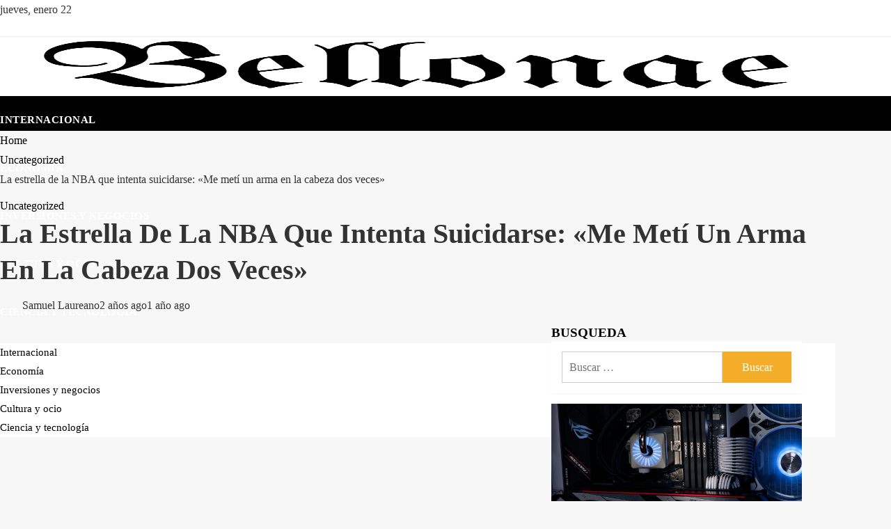

--- FILE ---
content_type: text/html; charset=UTF-8
request_url: https://bellonae.com/la-estrella-de-la-nba-que-intenta-suicidarse-me-meti-un-arma-en-la-cabeza-dos-veces/
body_size: 27926
content:
<!DOCTYPE html><html lang="es"><head><script data-no-optimize="1">var litespeed_docref=sessionStorage.getItem("litespeed_docref");litespeed_docref&&(Object.defineProperty(document,"referrer",{get:function(){return litespeed_docref}}),sessionStorage.removeItem("litespeed_docref"));</script> <meta charset="UTF-8"><meta name="viewport" content="width=device-width, initial-scale=1"><link rel="profile" href="https://gmpg.org/xfn/11"><link rel="pingback" href="https://bellonae.com/xmlrpc.php"><meta name='robots' content='index, follow, max-image-preview:large, max-snippet:-1, max-video-preview:-1' /><title>La estrella de la NBA que intenta suicidarse: &quot;Me metí un arma en la cabeza dos veces&quot;</title><meta name="description" content="Medios relacionados - Noticias 24 horas Los Los magos de Washington cerraron la temporada 2009/10 con un saldo de 26 victorias y 56 derrotas, el peor" /><link rel="canonical" href="https://bellonae.com/la-estrella-de-la-nba-que-intenta-suicidarse-me-meti-un-arma-en-la-cabeza-dos-veces/" /><meta property="og:locale" content="es_ES" /><meta property="og:type" content="article" /><meta property="og:title" content="La estrella de la NBA que intenta suicidarse: &quot;Me metí un arma en la cabeza dos veces&quot;" /><meta property="og:description" content="Medios relacionados - Noticias 24 horas Los Los magos de Washington cerraron la temporada 2009/10 con un saldo de 26 victorias y 56 derrotas, el peor" /><meta property="og:url" content="https://bellonae.com/la-estrella-de-la-nba-que-intenta-suicidarse-me-meti-un-arma-en-la-cabeza-dos-veces/" /><meta property="og:site_name" content="Bellonae Noticias" /><meta property="article:published_time" content="2024-03-27T09:22:27+00:00" /><meta property="article:modified_time" content="2024-11-19T12:26:48+00:00" /><meta property="og:image" content="https://estaticos-cdn.prensaiberica.es/clip/9de196d6-a4b4-474d-bfcd-25888dba98e6_16-9-discover-aspect-ratio_default_0.jpg" /><meta name="author" content="Samuel Laureano" /><meta name="twitter:card" content="summary_large_image" /><meta name="twitter:image" content="https://estaticos-cdn.prensaiberica.es/clip/9de196d6-a4b4-474d-bfcd-25888dba98e6_16-9-discover-aspect-ratio_default_0.jpg" /><meta name="twitter:label1" content="Escrito por" /><meta name="twitter:data1" content="Samuel Laureano" /><meta name="twitter:label2" content="Tiempo de lectura" /><meta name="twitter:data2" content="3 minutos" /> <script type="application/ld+json" class="yoast-schema-graph">{"@context":"https://schema.org","@graph":[{"@type":"Article","@id":"https://bellonae.com/la-estrella-de-la-nba-que-intenta-suicidarse-me-meti-un-arma-en-la-cabeza-dos-veces/#article","isPartOf":{"@id":"https://bellonae.com/la-estrella-de-la-nba-que-intenta-suicidarse-me-meti-un-arma-en-la-cabeza-dos-veces/"},"author":{"name":"Samuel Laureano","@id":"https://bellonae.com/#/schema/person/92eb171ca3785bd6ce74d16cf3d05431"},"headline":"La estrella de la NBA que intenta suicidarse: «Me metí un arma en la cabeza dos veces»","datePublished":"2024-03-27T09:22:27+00:00","dateModified":"2024-11-19T12:26:48+00:00","mainEntityOfPage":{"@id":"https://bellonae.com/la-estrella-de-la-nba-que-intenta-suicidarse-me-meti-un-arma-en-la-cabeza-dos-veces/"},"wordCount":559,"publisher":{"@id":"https://bellonae.com/#organization"},"image":["https://estaticos-cdn.prensaiberica.es/clip/9de196d6-a4b4-474d-bfcd-25888dba98e6_16-9-discover-aspect-ratio_default_0.jpg"],"thumbnailUrl":"https://estaticos-cdn.prensaiberica.es/clip/9de196d6-a4b4-474d-bfcd-25888dba98e6_16-9-discover-aspect-ratio_default_0.jpg","articleSection":["Uncategorized"],"inLanguage":"es"},{"@type":"WebPage","@id":"https://bellonae.com/la-estrella-de-la-nba-que-intenta-suicidarse-me-meti-un-arma-en-la-cabeza-dos-veces/","url":"https://bellonae.com/la-estrella-de-la-nba-que-intenta-suicidarse-me-meti-un-arma-en-la-cabeza-dos-veces/","name":"La estrella de la NBA que intenta suicidarse: \"Me metí un arma en la cabeza dos veces\"","isPartOf":{"@id":"https://bellonae.com/#website"},"primaryImageOfPage":"https://estaticos-cdn.prensaiberica.es/clip/9de196d6-a4b4-474d-bfcd-25888dba98e6_16-9-discover-aspect-ratio_default_0.jpg","image":["https://estaticos-cdn.prensaiberica.es/clip/9de196d6-a4b4-474d-bfcd-25888dba98e6_16-9-discover-aspect-ratio_default_0.jpg"],"thumbnailUrl":"https://estaticos-cdn.prensaiberica.es/clip/9de196d6-a4b4-474d-bfcd-25888dba98e6_16-9-discover-aspect-ratio_default_0.jpg","datePublished":"2024-03-27T09:22:27+00:00","dateModified":"2024-11-19T12:26:48+00:00","description":"Medios relacionados - Noticias 24 horas Los Los magos de Washington cerraron la temporada 2009/10 con un saldo de 26 victorias y 56 derrotas, el peor","breadcrumb":{"@id":"https://bellonae.com/la-estrella-de-la-nba-que-intenta-suicidarse-me-meti-un-arma-en-la-cabeza-dos-veces/#breadcrumb"},"inLanguage":"es","potentialAction":[{"@type":"ReadAction","target":["https://bellonae.com/la-estrella-de-la-nba-que-intenta-suicidarse-me-meti-un-arma-en-la-cabeza-dos-veces/"]}]},{"@type":"ImageObject","inLanguage":"es","@id":"https://bellonae.com/la-estrella-de-la-nba-que-intenta-suicidarse-me-meti-un-arma-en-la-cabeza-dos-veces/#primaryimage","url":"https://estaticos-cdn.prensaiberica.es/clip/9de196d6-a4b4-474d-bfcd-25888dba98e6_16-9-discover-aspect-ratio_default_0.jpg","contentUrl":"https://estaticos-cdn.prensaiberica.es/clip/9de196d6-a4b4-474d-bfcd-25888dba98e6_16-9-discover-aspect-ratio_default_0.jpg"},{"@type":"BreadcrumbList","@id":"https://bellonae.com/la-estrella-de-la-nba-que-intenta-suicidarse-me-meti-un-arma-en-la-cabeza-dos-veces/#breadcrumb","itemListElement":[{"@type":"ListItem","position":1,"name":"Home","item":"https://bellonae.com/"},{"@type":"ListItem","position":2,"name":"La estrella de la NBA que intenta suicidarse: «Me metí un arma en la cabeza dos veces»"}]},{"@type":"WebSite","@id":"https://bellonae.com/#website","url":"https://bellonae.com/","name":"Bellonae Noticias","description":"Encuentre las &uacute;ltimas noticias e informaci&oacute;n sobre las principales historias, clima, negocios, entretenimiento, pol&iacute;tica y m&aacute;s.","publisher":{"@id":"https://bellonae.com/#organization"},"potentialAction":[{"@type":"SearchAction","target":{"@type":"EntryPoint","urlTemplate":"https://bellonae.com/?s={search_term_string}"},"query-input":{"@type":"PropertyValueSpecification","valueRequired":true,"valueName":"search_term_string"}}],"inLanguage":"es"},{"@type":"Organization","@id":"https://bellonae.com/#organization","name":"Bellonae Noticias","url":"https://bellonae.com/","logo":{"@type":"ImageObject","inLanguage":"es","@id":"https://bellonae.com/#/schema/logo/image/","url":"https://bellonae.com/wp-content/uploads/2025/05/cropped-Logo-21.png","contentUrl":"https://bellonae.com/wp-content/uploads/2025/05/cropped-Logo-21.png","width":1199,"height":288,"caption":"Bellonae Noticias"},"image":{"@id":"https://bellonae.com/#/schema/logo/image/"}},{"@type":"Person","@id":"https://bellonae.com/#/schema/person/92eb171ca3785bd6ce74d16cf3d05431","name":"Samuel Laureano","image":{"@type":"ImageObject","inLanguage":"es","@id":"https://bellonae.com/#/schema/person/image/","url":"https://bellonae.com/wp-content/litespeed/avatar/eca5b5b5a7d62d8b622a8fc86bea0250.jpg?ver=1768959930","contentUrl":"https://bellonae.com/wp-content/litespeed/avatar/eca5b5b5a7d62d8b622a8fc86bea0250.jpg?ver=1768959930","caption":"Samuel Laureano"},"sameAs":["https://bellonae.com"],"url":"https://bellonae.com/author/samuel-laureano/"}]}</script> <link rel='dns-prefetch' href='//www.googletagmanager.com' /><link rel='dns-prefetch' href='//fonts.googleapis.com' /><link rel='dns-prefetch' href='//connect.facebook.net' /><link rel='dns-prefetch' href='//facebook.com' /><link rel='dns-prefetch' href='//fonts.gstatic.com' /><link rel='dns-prefetch' href='//google.com' /><link rel='dns-prefetch' href='//googleads.g.doubleclick.net' /><link rel='dns-prefetch' href='//googleadservices.com' /><link rel='dns-prefetch' href='//googletagmanager.com' /><link rel="alternate" type="application/rss+xml" title="Bellonae Noticias &raquo; Feed" href="https://bellonae.com/feed/" /><link rel="alternate" title="oEmbed (JSON)" type="application/json+oembed" href="https://bellonae.com/wp-json/oembed/1.0/embed?url=https%3A%2F%2Fbellonae.com%2Fla-estrella-de-la-nba-que-intenta-suicidarse-me-meti-un-arma-en-la-cabeza-dos-veces%2F" /><link rel="alternate" title="oEmbed (XML)" type="text/xml+oembed" href="https://bellonae.com/wp-json/oembed/1.0/embed?url=https%3A%2F%2Fbellonae.com%2Fla-estrella-de-la-nba-que-intenta-suicidarse-me-meti-un-arma-en-la-cabeza-dos-veces%2F&#038;format=xml" /><style id='wp-img-auto-sizes-contain-inline-css'>img:is([sizes=auto i],[sizes^="auto," i]){contain-intrinsic-size:3000px 1500px}
/*# sourceURL=wp-img-auto-sizes-contain-inline-css */</style><style id="litespeed-ccss">ul{box-sizing:border-box}:root{--wp--preset--font-size--normal:16px;--wp--preset--font-size--huge:42px}.screen-reader-text{border:0;clip:rect(1px,1px,1px,1px);clip-path:inset(50%);height:1px;margin:-1px;overflow:hidden;padding:0;position:absolute;width:1px;word-wrap:normal!important}body{--wp--preset--color--black:#000;--wp--preset--color--cyan-bluish-gray:#abb8c3;--wp--preset--color--white:#fff;--wp--preset--color--pale-pink:#f78da7;--wp--preset--color--vivid-red:#cf2e2e;--wp--preset--color--luminous-vivid-orange:#ff6900;--wp--preset--color--luminous-vivid-amber:#fcb900;--wp--preset--color--light-green-cyan:#7bdcb5;--wp--preset--color--vivid-green-cyan:#00d084;--wp--preset--color--pale-cyan-blue:#8ed1fc;--wp--preset--color--vivid-cyan-blue:#0693e3;--wp--preset--color--vivid-purple:#9b51e0;--wp--preset--gradient--vivid-cyan-blue-to-vivid-purple:linear-gradient(135deg,rgba(6,147,227,1) 0%,#9b51e0 100%);--wp--preset--gradient--light-green-cyan-to-vivid-green-cyan:linear-gradient(135deg,#7adcb4 0%,#00d082 100%);--wp--preset--gradient--luminous-vivid-amber-to-luminous-vivid-orange:linear-gradient(135deg,rgba(252,185,0,1) 0%,rgba(255,105,0,1) 100%);--wp--preset--gradient--luminous-vivid-orange-to-vivid-red:linear-gradient(135deg,rgba(255,105,0,1) 0%,#cf2e2e 100%);--wp--preset--gradient--very-light-gray-to-cyan-bluish-gray:linear-gradient(135deg,#eee 0%,#a9b8c3 100%);--wp--preset--gradient--cool-to-warm-spectrum:linear-gradient(135deg,#4aeadc 0%,#9778d1 20%,#cf2aba 40%,#ee2c82 60%,#fb6962 80%,#fef84c 100%);--wp--preset--gradient--blush-light-purple:linear-gradient(135deg,#ffceec 0%,#9896f0 100%);--wp--preset--gradient--blush-bordeaux:linear-gradient(135deg,#fecda5 0%,#fe2d2d 50%,#6b003e 100%);--wp--preset--gradient--luminous-dusk:linear-gradient(135deg,#ffcb70 0%,#c751c0 50%,#4158d0 100%);--wp--preset--gradient--pale-ocean:linear-gradient(135deg,#fff5cb 0%,#b6e3d4 50%,#33a7b5 100%);--wp--preset--gradient--electric-grass:linear-gradient(135deg,#caf880 0%,#71ce7e 100%);--wp--preset--gradient--midnight:linear-gradient(135deg,#020381 0%,#2874fc 100%);--wp--preset--duotone--dark-grayscale:url('#wp-duotone-dark-grayscale');--wp--preset--duotone--grayscale:url('#wp-duotone-grayscale');--wp--preset--duotone--purple-yellow:url('#wp-duotone-purple-yellow');--wp--preset--duotone--blue-red:url('#wp-duotone-blue-red');--wp--preset--duotone--midnight:url('#wp-duotone-midnight');--wp--preset--duotone--magenta-yellow:url('#wp-duotone-magenta-yellow');--wp--preset--duotone--purple-green:url('#wp-duotone-purple-green');--wp--preset--duotone--blue-orange:url('#wp-duotone-blue-orange');--wp--preset--font-size--small:13px;--wp--preset--font-size--medium:20px;--wp--preset--font-size--large:36px;--wp--preset--font-size--x-large:42px;--wp--preset--spacing--20:.44rem;--wp--preset--spacing--30:.67rem;--wp--preset--spacing--40:1rem;--wp--preset--spacing--50:1.5rem;--wp--preset--spacing--60:2.25rem;--wp--preset--spacing--70:3.38rem;--wp--preset--spacing--80:5.06rem}html{font-family:sans-serif;-webkit-text-size-adjust:100%;-ms-text-size-adjust:100%}body{margin:0}article,aside,header,main,nav{display:block}a{background-color:transparent}h1{margin:.67em 0;font-size:2em}img{border:0}svg:not(:root){overflow:hidden}input{margin:0;font:inherit;color:inherit}input[type=submit]{-webkit-appearance:button}input::-moz-focus-inner{padding:0;border:0}input{line-height:normal}input[type=search]{-webkit-box-sizing:content-box;-moz-box-sizing:content-box;box-sizing:content-box;-webkit-appearance:textfield}input[type=search]::-webkit-search-cancel-button,input[type=search]::-webkit-search-decoration{-webkit-appearance:none}*{-webkit-box-sizing:border-box;-moz-box-sizing:border-box;box-sizing:border-box}:after,:before{-webkit-box-sizing:border-box;-moz-box-sizing:border-box;box-sizing:border-box}html{font-size:10px}body{font-family:"Helvetica Neue",Helvetica,Arial,sans-serif;font-size:14px;line-height:1.42857143;color:#333;background-color:#fff}input{font-family:inherit;font-size:inherit;line-height:inherit}a{color:#337ab7;text-decoration:none}img{vertical-align:middle}h1,h2{font-family:inherit;font-weight:500;line-height:1.1;color:inherit}h1,h2{margin-top:20px;margin-bottom:10px}h1{font-size:36px}h2{font-size:30px}p{margin:0 0 10px}ul{margin-top:0;margin-bottom:10px}.container{padding-right:15px;padding-left:15px;margin-right:auto;margin-left:auto}@media (min-width:768px){.container{width:750px}}@media (min-width:992px){.container{width:970px}}@media (min-width:1200px){.container{width:1170px}}.row{margin-right:-15px;margin-left:-15px}.col-md-12,.col-md-8,.col-sm-12,.col-xs-12{position:relative;min-height:1px;padding-right:15px;padding-left:15px}.col-xs-12{float:left}.col-xs-12{width:100%}@media (min-width:768px){.col-sm-12{float:left}.col-sm-12{width:100%}}@media (min-width:992px){.col-md-12,.col-md-8{float:left}.col-md-12{width:100%}.col-md-8{width:66.66666667%}}label{display:inline-block;max-width:100%;margin-bottom:5px;font-weight:700}input[type=search]{-webkit-box-sizing:border-box;-moz-box-sizing:border-box;box-sizing:border-box}input[type=search]{-webkit-appearance:none}.container:after,.container:before,.row:after,.row:before{display:table;content:" "}.container:after,.row:after{clear:both}@-ms-viewport{width:device-width}html{font-family:'Lato',sans-serif;font-size:100%;-webkit-text-size-adjust:100%;-ms-text-size-adjust:100%;text-rendering:auto;-webkit-font-smoothing:antialiased;-moz-osx-font-smoothing:grayscale}body{margin:0}article,aside,header,main,nav{display:block}a{background-color:transparent}h1{font-size:2em;margin:.67em 0}img{border:0}svg:not(:root){overflow:hidden}input{color:inherit;font:inherit;margin:0}input[type=submit]{-webkit-appearance:button}input::-moz-focus-inner{border:0;padding:0}input{line-height:normal}input[type=search]::-webkit-search-cancel-button,input[type=search]::-webkit-search-decoration{-webkit-appearance:none}body,input{color:#3a3a3a;font-family:'Lato',sans-serif;font-size:18px;line-height:1.5}h1,h2{clear:both;color:#000;font-weight:700}h1,h2,.main-navigation a,.font-family-1,.site-description,.widget-title,.figure-categories .cat-links{font-family:'Source Sans Pro',sans-serif}p{margin-bottom:10px}i{font-style:italic}html{box-sizing:border-box}*,*:before,*:after{box-sizing:inherit}body{background-color:#f5f5f5}ul{margin-left:0;padding-left:0}ul{list-style:disc}img{height:auto;max-width:100%}input[type=submit]{border:1px solid;border-color:#ccc #ccc #bbb;border-radius:3px;font-size:16px;line-height:1;outline:none;padding:5px 25px}input[type=search]{color:#666;border:1px solid #ccc;border-radius:3px;padding:10px;outline:none}input{height:45px;line-height:45px}a{color:#404040;text-decoration:none}a:visited{color:#404040}.container{padding-left:10px;padding-right:10px}[class*=col-]:not([class*=elementor-col-]){padding-left:10px;padding-right:10px}.kol-12{width:100%;position:relative}.row{margin-right:-10px;margin-left:-10px}.main-navigation{border-top:1px solid;border-bottom:1px solid;text-align:center}.main-navigation span.af-mobile-site-title-wrap{display:none}.navigation-container{border-left:1px solid;border-right:1px solid;position:relative}.navigation-container .site-title,.navigation-container ul li a{color:#fff}.af-search-wrap{width:25px;position:relative;display:inline-block;text-align:center}.search-icon{display:block;line-height:38px;font-size:16px;color:#fff;font-weight:700;text-align:center;outline:0}.search-icon:visited{color:#fff;outline:0}.af-search-form{background:#fff;position:absolute;right:0;top:120%;width:325px;text-align:left;visibility:hidden;filter:alpha(opacity=0);opacity:0;margin:0 auto;margin-top:1px;padding:14px;z-index:99;border-radius:0;-webkit-box-shadow:0 4px 5px 0 rgba(0,0,0,.15);-moz-box-shadow:0 4px 5px 0 rgba(0,0,0,.15);-ms-box-shadow:0 4px 5px 0 rgba(0,0,0,.15);-o-box-shadow:0 4px 5px 0 rgba(0,0,0,.15);box-shadow:0 4px 5px 0 rgba(0,0,0,.15)}.main-navigation .toggle-menu{height:55px;width:85px;display:none}@media only screen and (max-width:991px){.main-navigation .toggle-menu{display:block;text-align:initial}}.ham{width:23px;height:2px;top:27px;display:block;margin-right:auto;background-color:#fff;position:relative}.ham:before,.ham:after{position:absolute;content:'';width:100%;height:2px;left:0;background-color:#fff}.ham:before{top:-8px}.ham:after{top:8px}.main-navigation .menu>ul{display:block;margin:0;padding:0;list-style:none;vertical-align:top}@media only screen and (max-width:991px){.main-navigation .menu>ul{display:none}}.main-navigation .menu ul li{position:relative;display:block;float:left}.main-navigation .menu ul li a{text-rendering:optimizeLegibility;font-weight:600;font-size:16px;line-height:20px;letter-spacing:1px}@media only screen and (min-width:992px){.main-navigation .menu ul>li>a{display:block;padding:20px 30px;padding-left:0}}.screen-reader-text{border:0;clip:rect(1px,1px,1px,1px);clip-path:inset(50%);height:1px;margin:-1px;overflow:hidden;padding:0;position:absolute!important;width:1px;word-wrap:normal!important}.site-header:before,.site-header:after,.site-branding:before,.site-branding:after,.main-navigation:before,.main-navigation:after,.covernews-widget:before,.covernews-widget:after,.hentry:before,.hentry:after{content:"";display:table;table-layout:fixed}.site-header:after,.site-branding:after,.main-navigation:after,.covernews-widget:after,.hentry:after{clear:both}.widget-title{font-size:20px;font-weight:700}h2.widget-title,h1.entry-title{margin:0 0 10px}.widget ul{list-style:none;padding-left:0;margin-left:0}#secondary .widget.widget_recent_entries ul li{padding-bottom:0}.widget_recent_entries li a{display:table;padding-bottom:10px;font-size:16px;position:relative;width:100%}.search-form label{display:block;width:70%;float:left}.search-form label .search-field{height:45px;-webkit-border-radius:0;border-radius:0;padding-left:10px;width:100%}.search-form .search-submit{border:0;color:#fff;height:45px;padding-left:20px;padding-right:20px;-webkit-border-radius:0;border-radius:0;width:30%}.search-form .search-submit{padding-left:5px;padding-right:5px}#loader-wrapper{height:100vh;display:flex;justify-content:center;align-items:center;position:fixed;top:0;left:0;width:100%;height:100%;background:#f1f1f1;z-index:99999999}#loader{width:60px;height:60px;border:10px solid #d3d3d3;border-radius:50%;position:relative}#loader:after{content:"";position:absolute;left:0;right:0;top:0;bottom:0;border-radius:50%;border:10px solid transparent;border-left-color:crimson;margin:-22%;-webkit-animation:rotation 2.5s cubic-bezier(.455,.03,.515,.955) infinite;animation:rotation 2.5s cubic-bezier(.455,.03,.515,.955) infinite}@-webkit-keyframes rotation{to{-webkit-transform:rotate(3turn);transform:rotate(3turn)}}@keyframes rotation{to{-webkit-transform:rotate(3turn);transform:rotate(3turn)}}.top-masthead{background:#353535}.top-masthead [class*=col-]{padding:0}.top-masthead,.top-masthead a{color:#fff;font-size:14px}.top-masthead a{opacity:.9}.top-navigation{display:inline-block}.top-navigation ul{list-style:none;margin:0 auto;padding:0}.top-navigation ul li{display:inline-block}.top-navigation ul li a{display:block;padding-left:10px;padding-right:10px;height:45px;line-height:45px}.top-navigation ul li:first-child a{padding-left:0}.main-navigation ul>li>a:after{background-color:#fff;content:'';width:0;height:3px;position:absolute;bottom:0;left:0;margin:0 auto;-webkit-transform:translate3d(0,0,0);transform:translate3d(0,0,0)}.masthead-banner{padding:30px 0}.masthead-banner [class*=col-]{padding-left:0;padding-right:0}.masthead-banner .site-branding{text-align:left;padding-right:10px}.site-branding .site-title{font-size:50px;margin:0 auto;font-weight:600;line-height:1}.site-branding .site-description{margin:0 auto;text-transform:uppercase}@media (min-width:1200px){.container{width:100%;max-width:1200px}}@media only screen and (min-width:1200px) and (max-width:1400px){.container{width:100%;padding-left:20px;padding-right:20px}}@media (min-width:1600px){.container{width:100%;max-width:1600px}}#primary,#secondary{float:left}#secondary .widget{padding:15px}#primary{width:70%}#secondary{width:30%}#content.container>.row{display:flex;flex-wrap:wrap;align-items:flex-start}@media only screen and (min-width:991px){body.aft-sticky-sidebar #secondary.sidebar-sticky-top{position:sticky;top:30px}}@media only screen and (min-width:992px){.align-content-left #primary{padding-right:10px;padding-left:0}.align-content-left #secondary{padding-left:10px;padding-right:0}}@media only screen and (max-width:991px){#primary,#secondary{width:100%}}#secondary .widget-title{margin-bottom:0}span.item-metadata.posts-date{padding-right:5px}.figure-categories.figure-categories-bg{line-height:0}.figure-categories .cat-links{list-style:none}.cat-links{display:inline}.figure-categories .cat-links li{display:inline-block;opacity:.9}.figure-categories .cat-links a.covernews-categories{line-height:1;padding:3px 6px;margin-right:5px;margin-top:5px;color:#fff;background-color:#bb1919;border-radius:0;display:inline-block;font-weight:700;opacity:1}#secondary .widget,article .entry-content-wrap{background-color:#fff;margin:0 0 20px;position:relative}.full-width-image img{width:100%}.hentry{margin:0 0 20px}.hentry .entry-header-details{padding:15px}.hentry .entry-header-details .author-links{font-size:12px}.hentry .entry-header-details span.item-metadata.posts-date i{margin-right:5px}.entry-header-details .entry-title{margin:5px 0;letter-spacing:0}@media only screen and (min-width:1600px){.entry-header-details .entry-title{font-size:48px}}.entry-content-wrap{font-size:18px}#search-2 .search-form,#search-2 label{padding-top:0;margin-bottom:0}.post-thumbnail img{width:100%}#scroll-up{position:fixed;z-index:8000;bottom:40px;right:20px;display:none;width:50px;height:50px;font-size:28px;line-height:50px;text-align:center;text-decoration:none;opacity:1!important}#scroll-up i{display:inline-block}@media only screen and (max-width:767px){#scroll-up{right:20px;bottom:20px}}.widget_recent_entries li,.navigation-container,.main-navigation,.single.align-content-left #primary{border:none}.main-navigation{background:#bb1919}.secondary-color,input[type=submit]{background:#bb1919;color:#fff}.figure-categories .cat-links{font-size:12px;font-weight:400}@media only screen and (max-width:991px){.device-center{text-align:center}}@media only screen and (max-width:767px){.hentry .header-details-wrapper{margin-left:auto}.hentry .entry-header-details{margin-top:0}.site-header .site-branding .site-title a{padding-left:0;padding-right:0}}@media only screen and (max-width:640px){.top-navigation ul li a{padding-right:0}.site-branding .site-title{font-size:50px}.site-branding .site-description{font-size:14px}}body.single #content>.row{margin-top:20px}.header-layout-3 .masthead-banner .site-branding{text-align:center}.header-layout-3 .site-header .site-branding .site-title{text-transform:uppercase}.main-navigation .menu ul li a{letter-spacing:0;line-height:normal}.cart-search{position:absolute;height:60px;right:0;display:flex;align-items:center}@media only screen and (max-width:1024px){.main-navigation .menu>ul{margin:0 15px}}header#masthead{margin-bottom:10px}.widget-title span,#secondary .widget-title span{padding:5px 0 10px;display:inline-block;position:relative;margin:5px 0 13px;font-size:20px}.widget-title span:before{position:absolute;content:'';left:0;bottom:0;width:60px;height:3px;background:#bb1919}#secondary .widget-title span{position:relative}#secondary .widget-title span:after{position:absolute;content:'';left:0;bottom:0;width:60px;height:3px;background:#bb1919}#secondary .widget{background-color:transparent;padding:0}article .entry-content-wrap,#secondary .widget .widget-title+ul,#secondary .widget .search-form{box-shadow:0px 1px 2px rgb(0 0 0/5%)}#secondary .widget .search-form,#secondary .widget ul{background:#fff;padding:15px;margin-bottom:0}@media only screen and (max-width:992px){.cart-search{position:absolute;top:0;right:10px}}@media only screen and (max-width:426px){.container{padding:0 20px}}@media only screen and (min-width:1600px){.main-navigation .menu ul li a{font-size:18px}}@media only screen and (max-width:768px) and (min-width:426px){.container>.row{margin:0}}@media only screen and (max-width:640px){.top-navigation ul li a{padding-right:0;padding-bottom:5px;height:auto;line-height:20px}}@media only screen and (max-width:768px){.masthead-banner .site-branding{text-align:center;padding-right:0}}@media only screen and (max-width:426px){#secondary .widget{margin:0 0 10px}}@media only screen and (max-width:320px){.main-navigation .toggle-menu{position:relative;z-index:1}.af-search-form{width:290px}}body h1,body h2,body .main-navigation a,body .font-family-1,body .site-description,body .widget-title,body .figure-categories .cat-links{font-family:'Oswald'}body .figure-categories .cat-links a.covernews-categories{background-color:#c23b0e;color:#fff}body .top-masthead{background:#353535}.header-layout-3 .masthead-banner .site-branding{text-align:center}.header-layout-3 .site-header .site-branding .site-title,.site-branding .site-title{font-size:100px;text-transform:uppercase}body .secondary-color,body input[type=submit],body #secondary .widget-title span:after{background:#f3ad29}body .main-navigation{background:#353535}body #loader:after{border-left-color:#f3ad29}.header-layout-3 .site-header .site-branding .site-title{font-size:100px}.fa{font-family:var(--fa-style-family,"Font Awesome 6 Free");font-weight:var(--fa-style,900)}.fa,.far{-moz-osx-font-smoothing:grayscale;-webkit-font-smoothing:antialiased;display:var(--fa-display,inline-block);font-style:normal;font-variant:normal;line-height:1;text-rendering:auto}.far{font-family:"Font Awesome 6 Free"}.fa-clock:before{content:"\f017"}.fa-search:before{content:"\f002"}.fa-angle-up:before{content:"\f106"}:host,:root{--fa-style-family-brands:"Font Awesome 6 Brands";--fa-font-brands:normal 400 1em/1 "Font Awesome 6 Brands"}:host,:root{--fa-font-regular:normal 400 1em/1 "Font Awesome 6 Free"}.far{font-weight:400}:host,:root{--fa-style-family-classic:"Font Awesome 6 Free";--fa-font-solid:normal 900 1em/1 "Font Awesome 6 Free"}.site-title a,.site-header .site-branding .site-title a:visited,.site-description{color:#000}.site-branding .site-title{font-size:48px}@media only screen and (max-width:640px){.header-layout-3 .site-header .site-branding .site-title,.site-branding .site-title{font-size:60px}}@media only screen and (max-width:375px){.header-layout-3 .site-header .site-branding .site-title,.site-branding .site-title{font-size:50px}}</style><link rel="preload" data-asynced="1" data-optimized="2" as="style" onload="this.onload=null;this.rel='stylesheet'" href="https://bellonae.com/wp-content/litespeed/ucss/cfd2a913cbfcf8b20a8580c30a990761.css?ver=fae4d" /><script data-optimized="1" type="litespeed/javascript" data-src="https://bellonae.com/wp-content/plugins/litespeed-cache/assets/js/css_async.min.js"></script> <style id='wp-emoji-styles-inline-css'>img.wp-smiley, img.emoji {
		display: inline !important;
		border: none !important;
		box-shadow: none !important;
		height: 1em !important;
		width: 1em !important;
		margin: 0 0.07em !important;
		vertical-align: -0.1em !important;
		background: none !important;
		padding: 0 !important;
	}
/*# sourceURL=wp-emoji-styles-inline-css */</style><style id='wp-block-group-inline-css'>.wp-block-group{box-sizing:border-box}:where(.wp-block-group.wp-block-group-is-layout-constrained){position:relative}
/*# sourceURL=https://bellonae.com/wp-includes/blocks/group/style.min.css */</style><style id='wp-block-group-theme-inline-css'>:where(.wp-block-group.has-background){padding:1.25em 2.375em}
/*# sourceURL=https://bellonae.com/wp-includes/blocks/group/theme.min.css */</style><style id='global-styles-inline-css'>:root{--wp--preset--aspect-ratio--square: 1;--wp--preset--aspect-ratio--4-3: 4/3;--wp--preset--aspect-ratio--3-4: 3/4;--wp--preset--aspect-ratio--3-2: 3/2;--wp--preset--aspect-ratio--2-3: 2/3;--wp--preset--aspect-ratio--16-9: 16/9;--wp--preset--aspect-ratio--9-16: 9/16;--wp--preset--color--black: #000000;--wp--preset--color--cyan-bluish-gray: #abb8c3;--wp--preset--color--white: #ffffff;--wp--preset--color--pale-pink: #f78da7;--wp--preset--color--vivid-red: #cf2e2e;--wp--preset--color--luminous-vivid-orange: #ff6900;--wp--preset--color--luminous-vivid-amber: #fcb900;--wp--preset--color--light-green-cyan: #7bdcb5;--wp--preset--color--vivid-green-cyan: #00d084;--wp--preset--color--pale-cyan-blue: #8ed1fc;--wp--preset--color--vivid-cyan-blue: #0693e3;--wp--preset--color--vivid-purple: #9b51e0;--wp--preset--gradient--vivid-cyan-blue-to-vivid-purple: linear-gradient(135deg,rgb(6,147,227) 0%,rgb(155,81,224) 100%);--wp--preset--gradient--light-green-cyan-to-vivid-green-cyan: linear-gradient(135deg,rgb(122,220,180) 0%,rgb(0,208,130) 100%);--wp--preset--gradient--luminous-vivid-amber-to-luminous-vivid-orange: linear-gradient(135deg,rgb(252,185,0) 0%,rgb(255,105,0) 100%);--wp--preset--gradient--luminous-vivid-orange-to-vivid-red: linear-gradient(135deg,rgb(255,105,0) 0%,rgb(207,46,46) 100%);--wp--preset--gradient--very-light-gray-to-cyan-bluish-gray: linear-gradient(135deg,rgb(238,238,238) 0%,rgb(169,184,195) 100%);--wp--preset--gradient--cool-to-warm-spectrum: linear-gradient(135deg,rgb(74,234,220) 0%,rgb(151,120,209) 20%,rgb(207,42,186) 40%,rgb(238,44,130) 60%,rgb(251,105,98) 80%,rgb(254,248,76) 100%);--wp--preset--gradient--blush-light-purple: linear-gradient(135deg,rgb(255,206,236) 0%,rgb(152,150,240) 100%);--wp--preset--gradient--blush-bordeaux: linear-gradient(135deg,rgb(254,205,165) 0%,rgb(254,45,45) 50%,rgb(107,0,62) 100%);--wp--preset--gradient--luminous-dusk: linear-gradient(135deg,rgb(255,203,112) 0%,rgb(199,81,192) 50%,rgb(65,88,208) 100%);--wp--preset--gradient--pale-ocean: linear-gradient(135deg,rgb(255,245,203) 0%,rgb(182,227,212) 50%,rgb(51,167,181) 100%);--wp--preset--gradient--electric-grass: linear-gradient(135deg,rgb(202,248,128) 0%,rgb(113,206,126) 100%);--wp--preset--gradient--midnight: linear-gradient(135deg,rgb(2,3,129) 0%,rgb(40,116,252) 100%);--wp--preset--font-size--small: 13px;--wp--preset--font-size--medium: 20px;--wp--preset--font-size--large: 36px;--wp--preset--font-size--x-large: 42px;--wp--preset--spacing--20: 0.44rem;--wp--preset--spacing--30: 0.67rem;--wp--preset--spacing--40: 1rem;--wp--preset--spacing--50: 1.5rem;--wp--preset--spacing--60: 2.25rem;--wp--preset--spacing--70: 3.38rem;--wp--preset--spacing--80: 5.06rem;--wp--preset--shadow--natural: 6px 6px 9px rgba(0, 0, 0, 0.2);--wp--preset--shadow--deep: 12px 12px 50px rgba(0, 0, 0, 0.4);--wp--preset--shadow--sharp: 6px 6px 0px rgba(0, 0, 0, 0.2);--wp--preset--shadow--outlined: 6px 6px 0px -3px rgb(255, 255, 255), 6px 6px rgb(0, 0, 0);--wp--preset--shadow--crisp: 6px 6px 0px rgb(0, 0, 0);}:where(.is-layout-flex){gap: 0.5em;}:where(.is-layout-grid){gap: 0.5em;}body .is-layout-flex{display: flex;}.is-layout-flex{flex-wrap: wrap;align-items: center;}.is-layout-flex > :is(*, div){margin: 0;}body .is-layout-grid{display: grid;}.is-layout-grid > :is(*, div){margin: 0;}:where(.wp-block-columns.is-layout-flex){gap: 2em;}:where(.wp-block-columns.is-layout-grid){gap: 2em;}:where(.wp-block-post-template.is-layout-flex){gap: 1.25em;}:where(.wp-block-post-template.is-layout-grid){gap: 1.25em;}.has-black-color{color: var(--wp--preset--color--black) !important;}.has-cyan-bluish-gray-color{color: var(--wp--preset--color--cyan-bluish-gray) !important;}.has-white-color{color: var(--wp--preset--color--white) !important;}.has-pale-pink-color{color: var(--wp--preset--color--pale-pink) !important;}.has-vivid-red-color{color: var(--wp--preset--color--vivid-red) !important;}.has-luminous-vivid-orange-color{color: var(--wp--preset--color--luminous-vivid-orange) !important;}.has-luminous-vivid-amber-color{color: var(--wp--preset--color--luminous-vivid-amber) !important;}.has-light-green-cyan-color{color: var(--wp--preset--color--light-green-cyan) !important;}.has-vivid-green-cyan-color{color: var(--wp--preset--color--vivid-green-cyan) !important;}.has-pale-cyan-blue-color{color: var(--wp--preset--color--pale-cyan-blue) !important;}.has-vivid-cyan-blue-color{color: var(--wp--preset--color--vivid-cyan-blue) !important;}.has-vivid-purple-color{color: var(--wp--preset--color--vivid-purple) !important;}.has-black-background-color{background-color: var(--wp--preset--color--black) !important;}.has-cyan-bluish-gray-background-color{background-color: var(--wp--preset--color--cyan-bluish-gray) !important;}.has-white-background-color{background-color: var(--wp--preset--color--white) !important;}.has-pale-pink-background-color{background-color: var(--wp--preset--color--pale-pink) !important;}.has-vivid-red-background-color{background-color: var(--wp--preset--color--vivid-red) !important;}.has-luminous-vivid-orange-background-color{background-color: var(--wp--preset--color--luminous-vivid-orange) !important;}.has-luminous-vivid-amber-background-color{background-color: var(--wp--preset--color--luminous-vivid-amber) !important;}.has-light-green-cyan-background-color{background-color: var(--wp--preset--color--light-green-cyan) !important;}.has-vivid-green-cyan-background-color{background-color: var(--wp--preset--color--vivid-green-cyan) !important;}.has-pale-cyan-blue-background-color{background-color: var(--wp--preset--color--pale-cyan-blue) !important;}.has-vivid-cyan-blue-background-color{background-color: var(--wp--preset--color--vivid-cyan-blue) !important;}.has-vivid-purple-background-color{background-color: var(--wp--preset--color--vivid-purple) !important;}.has-black-border-color{border-color: var(--wp--preset--color--black) !important;}.has-cyan-bluish-gray-border-color{border-color: var(--wp--preset--color--cyan-bluish-gray) !important;}.has-white-border-color{border-color: var(--wp--preset--color--white) !important;}.has-pale-pink-border-color{border-color: var(--wp--preset--color--pale-pink) !important;}.has-vivid-red-border-color{border-color: var(--wp--preset--color--vivid-red) !important;}.has-luminous-vivid-orange-border-color{border-color: var(--wp--preset--color--luminous-vivid-orange) !important;}.has-luminous-vivid-amber-border-color{border-color: var(--wp--preset--color--luminous-vivid-amber) !important;}.has-light-green-cyan-border-color{border-color: var(--wp--preset--color--light-green-cyan) !important;}.has-vivid-green-cyan-border-color{border-color: var(--wp--preset--color--vivid-green-cyan) !important;}.has-pale-cyan-blue-border-color{border-color: var(--wp--preset--color--pale-cyan-blue) !important;}.has-vivid-cyan-blue-border-color{border-color: var(--wp--preset--color--vivid-cyan-blue) !important;}.has-vivid-purple-border-color{border-color: var(--wp--preset--color--vivid-purple) !important;}.has-vivid-cyan-blue-to-vivid-purple-gradient-background{background: var(--wp--preset--gradient--vivid-cyan-blue-to-vivid-purple) !important;}.has-light-green-cyan-to-vivid-green-cyan-gradient-background{background: var(--wp--preset--gradient--light-green-cyan-to-vivid-green-cyan) !important;}.has-luminous-vivid-amber-to-luminous-vivid-orange-gradient-background{background: var(--wp--preset--gradient--luminous-vivid-amber-to-luminous-vivid-orange) !important;}.has-luminous-vivid-orange-to-vivid-red-gradient-background{background: var(--wp--preset--gradient--luminous-vivid-orange-to-vivid-red) !important;}.has-very-light-gray-to-cyan-bluish-gray-gradient-background{background: var(--wp--preset--gradient--very-light-gray-to-cyan-bluish-gray) !important;}.has-cool-to-warm-spectrum-gradient-background{background: var(--wp--preset--gradient--cool-to-warm-spectrum) !important;}.has-blush-light-purple-gradient-background{background: var(--wp--preset--gradient--blush-light-purple) !important;}.has-blush-bordeaux-gradient-background{background: var(--wp--preset--gradient--blush-bordeaux) !important;}.has-luminous-dusk-gradient-background{background: var(--wp--preset--gradient--luminous-dusk) !important;}.has-pale-ocean-gradient-background{background: var(--wp--preset--gradient--pale-ocean) !important;}.has-electric-grass-gradient-background{background: var(--wp--preset--gradient--electric-grass) !important;}.has-midnight-gradient-background{background: var(--wp--preset--gradient--midnight) !important;}.has-small-font-size{font-size: var(--wp--preset--font-size--small) !important;}.has-medium-font-size{font-size: var(--wp--preset--font-size--medium) !important;}.has-large-font-size{font-size: var(--wp--preset--font-size--large) !important;}.has-x-large-font-size{font-size: var(--wp--preset--font-size--x-large) !important;}
/*# sourceURL=global-styles-inline-css */</style><style id='classic-theme-styles-inline-css'>/*! This file is auto-generated */
.wp-block-button__link{color:#fff;background-color:#32373c;border-radius:9999px;box-shadow:none;text-decoration:none;padding:calc(.667em + 2px) calc(1.333em + 2px);font-size:1.125em}.wp-block-file__button{background:#32373c;color:#fff;text-decoration:none}
/*# sourceURL=/wp-includes/css/classic-themes.min.css */</style><style id='sfm-style-inline-css'>.sfm-floating-menu a.sfm-shape-button{height:45px;width:45px}.sfm-floating-menu a.sfm-shape-button{font-size:20px}.sfm-floating-menu i{top:0px}.sfm-floating-menu.horizontal{margin:0 -2.5px}.sfm-floating-menu.vertical{margin:-2.5px 0}.sfm-floating-menu.horizontal .sfm-button{margin:0 2.5px}.sfm-floating-menu.vertical .sfm-button{margin:2.5px 0}.sfm-floating-menu.top-left,.sfm-floating-menu.top-right,.sfm-floating-menu.top-middle{top:0px}.sfm-floating-menu.bottom-left,.sfm-floating-menu.bottom-right,.sfm-floating-menu.bottom-middle{bottom:0px}.sfm-floating-menu.top-left,.sfm-floating-menu.bottom-left,.sfm-floating-menu.middle-left{left:0px}.sfm-floating-menu.top-right,.sfm-floating-menu.bottom-right,.sfm-floating-menu.middle-right{right:0px}.sfm-floating-menu{z-index:999}.sfm-floating-menu .sfm-5e91716356773 a.sfm-shape-button{background:#1877f2}.sfm-floating-menu .sfm-5e91716356773 a.sfm-shape-button{color:#FFFFFF}.sfm-floating-menu .sfm-5e91716356773:hover a.sfm-shape-button{background:#000000}.sfm-floating-menu .sfm-5e91716356773:hover a.sfm-shape-button{color:#FFFFFF}.sfm-floating-menu .sfm-5e91716356773 .sfm-tool-tip{background:#000000}.sfm-floating-menu.top-left.horizontal .sfm-5e91716356773 .sfm-tool-tip:after,.sfm-floating-menu.top-middle.horizontal .sfm-5e91716356773 .sfm-tool-tip:after,.sfm-floating-menu.top-right.horizontal .sfm-5e91716356773 .sfm-tool-tip:after{border-color:transparent transparent #000000 transparent}.sfm-floating-menu.top-left.vertical .sfm-5e91716356773 .sfm-tool-tip:after,.sfm-floating-menu.top-middle.vertical .sfm-5e91716356773 .sfm-tool-tip:after,.sfm-floating-menu.bottom-left.vertical .sfm-5e91716356773 .sfm-tool-tip:after,.sfm-floating-menu.bottom-middle.vertical .sfm-5e91716356773 .sfm-tool-tip:after,.sfm-floating-menu.middle-left.vertical .sfm-5e91716356773 .sfm-tool-tip:after{border-color:transparent #000000 transparent transparent}.sfm-floating-menu.top-right.vertical .sfm-5e91716356773 .sfm-tool-tip:after,.sfm-floating-menu.middle-right.vertical .sfm-5e91716356773 .sfm-tool-tip:after,.sfm-floating-menu.bottom-right.vertical .sfm-5e91716356773 .sfm-tool-tip:after{border-color:transparent transparent transparent #000000}.sfm-floating-menu.bottom-left.horizontal .sfm-5e91716356773 .sfm-tool-tip:after,.sfm-floating-menu.bottom-middle.horizontal .sfm-5e91716356773 .sfm-tool-tip:after,.sfm-floating-menu.bottom-right.horizontal .sfm-5e91716356773 .sfm-tool-tip:after,.sfm-floating-menu.middle-left.horizontal .sfm-5e91716356773 .sfm-tool-tip:after,.sfm-floating-menu.middle-right.horizontal .sfm-5e91716356773 .sfm-tool-tip:after{border-color:#000000 transparent transparent transparent}.sfm-floating-menu .sfm-5e91716356773 .sfm-tool-tip a{color:#FFFFFF}.sfm-floating-menu .sfm-1586590096952 a.sfm-shape-button{background:#1da1f2}.sfm-floating-menu .sfm-1586590096952 a.sfm-shape-button{color:#FFFFFF}.sfm-floating-menu .sfm-1586590096952:hover a.sfm-shape-button{background:#000000}.sfm-floating-menu .sfm-1586590096952:hover a.sfm-shape-button{color:#FFFFFF}.sfm-floating-menu .sfm-1586590096952 .sfm-tool-tip{background:#000000}.sfm-floating-menu.top-left.horizontal .sfm-1586590096952 .sfm-tool-tip:after,.sfm-floating-menu.top-middle.horizontal .sfm-1586590096952 .sfm-tool-tip:after,.sfm-floating-menu.top-right.horizontal .sfm-1586590096952 .sfm-tool-tip:after{border-color:transparent transparent #000000 transparent}.sfm-floating-menu.top-left.vertical .sfm-1586590096952 .sfm-tool-tip:after,.sfm-floating-menu.top-middle.vertical .sfm-1586590096952 .sfm-tool-tip:after,.sfm-floating-menu.bottom-left.vertical .sfm-1586590096952 .sfm-tool-tip:after,.sfm-floating-menu.bottom-middle.vertical .sfm-1586590096952 .sfm-tool-tip:after,.sfm-floating-menu.middle-left.vertical .sfm-1586590096952 .sfm-tool-tip:after{border-color:transparent #000000 transparent transparent}.sfm-floating-menu.top-right.vertical .sfm-1586590096952 .sfm-tool-tip:after,.sfm-floating-menu.middle-right.vertical .sfm-1586590096952 .sfm-tool-tip:after,.sfm-floating-menu.bottom-right.vertical .sfm-1586590096952 .sfm-tool-tip:after{border-color:transparent transparent transparent #000000}.sfm-floating-menu.bottom-left.horizontal .sfm-1586590096952 .sfm-tool-tip:after,.sfm-floating-menu.bottom-middle.horizontal .sfm-1586590096952 .sfm-tool-tip:after,.sfm-floating-menu.bottom-right.horizontal .sfm-1586590096952 .sfm-tool-tip:after,.sfm-floating-menu.middle-left.horizontal .sfm-1586590096952 .sfm-tool-tip:after,.sfm-floating-menu.middle-right.horizontal .sfm-1586590096952 .sfm-tool-tip:after{border-color:#000000 transparent transparent transparent}.sfm-floating-menu .sfm-1586590096952 .sfm-tool-tip a{color:#FFFFFF}.sfm-floating-menu .sfm-1586590146234 a.sfm-shape-button{background:#ff0000}.sfm-floating-menu .sfm-1586590146234 a.sfm-shape-button{color:#FFFFFF}.sfm-floating-menu .sfm-1586590146234:hover a.sfm-shape-button{background:#000000}.sfm-floating-menu .sfm-1586590146234:hover a.sfm-shape-button{color:#FFFFFF}.sfm-floating-menu .sfm-1586590146234 .sfm-tool-tip{background:#000000}.sfm-floating-menu.top-left.horizontal .sfm-1586590146234 .sfm-tool-tip:after,.sfm-floating-menu.top-middle.horizontal .sfm-1586590146234 .sfm-tool-tip:after,.sfm-floating-menu.top-right.horizontal .sfm-1586590146234 .sfm-tool-tip:after{border-color:transparent transparent #000000 transparent}.sfm-floating-menu.top-left.vertical .sfm-1586590146234 .sfm-tool-tip:after,.sfm-floating-menu.top-middle.vertical .sfm-1586590146234 .sfm-tool-tip:after,.sfm-floating-menu.bottom-left.vertical .sfm-1586590146234 .sfm-tool-tip:after,.sfm-floating-menu.bottom-middle.vertical .sfm-1586590146234 .sfm-tool-tip:after,.sfm-floating-menu.middle-left.vertical .sfm-1586590146234 .sfm-tool-tip:after{border-color:transparent #000000 transparent transparent}.sfm-floating-menu.top-right.vertical .sfm-1586590146234 .sfm-tool-tip:after,.sfm-floating-menu.middle-right.vertical .sfm-1586590146234 .sfm-tool-tip:after,.sfm-floating-menu.bottom-right.vertical .sfm-1586590146234 .sfm-tool-tip:after{border-color:transparent transparent transparent #000000}.sfm-floating-menu.bottom-left.horizontal .sfm-1586590146234 .sfm-tool-tip:after,.sfm-floating-menu.bottom-middle.horizontal .sfm-1586590146234 .sfm-tool-tip:after,.sfm-floating-menu.bottom-right.horizontal .sfm-1586590146234 .sfm-tool-tip:after,.sfm-floating-menu.middle-left.horizontal .sfm-1586590146234 .sfm-tool-tip:after,.sfm-floating-menu.middle-right.horizontal .sfm-1586590146234 .sfm-tool-tip:after{border-color:#000000 transparent transparent transparent}.sfm-floating-menu .sfm-1586590146234 .sfm-tool-tip a{color:#FFFFFF}.sfm-floating-menu .sfm-1586590556353 a.sfm-shape-button{background:#3f729b}.sfm-floating-menu .sfm-1586590556353 a.sfm-shape-button{color:#FFFFFF}.sfm-floating-menu .sfm-1586590556353:hover a.sfm-shape-button{background:#000000}.sfm-floating-menu .sfm-1586590556353:hover a.sfm-shape-button{color:#FFFFFF}.sfm-floating-menu .sfm-1586590556353 .sfm-tool-tip{background:#000000}.sfm-floating-menu.top-left.horizontal .sfm-1586590556353 .sfm-tool-tip:after,.sfm-floating-menu.top-middle.horizontal .sfm-1586590556353 .sfm-tool-tip:after,.sfm-floating-menu.top-right.horizontal .sfm-1586590556353 .sfm-tool-tip:after{border-color:transparent transparent #000000 transparent}.sfm-floating-menu.top-left.vertical .sfm-1586590556353 .sfm-tool-tip:after,.sfm-floating-menu.top-middle.vertical .sfm-1586590556353 .sfm-tool-tip:after,.sfm-floating-menu.bottom-left.vertical .sfm-1586590556353 .sfm-tool-tip:after,.sfm-floating-menu.bottom-middle.vertical .sfm-1586590556353 .sfm-tool-tip:after,.sfm-floating-menu.middle-left.vertical .sfm-1586590556353 .sfm-tool-tip:after{border-color:transparent #000000 transparent transparent}.sfm-floating-menu.top-right.vertical .sfm-1586590556353 .sfm-tool-tip:after,.sfm-floating-menu.middle-right.vertical .sfm-1586590556353 .sfm-tool-tip:after,.sfm-floating-menu.bottom-right.vertical .sfm-1586590556353 .sfm-tool-tip:after{border-color:transparent transparent transparent #000000}.sfm-floating-menu.bottom-left.horizontal .sfm-1586590556353 .sfm-tool-tip:after,.sfm-floating-menu.bottom-middle.horizontal .sfm-1586590556353 .sfm-tool-tip:after,.sfm-floating-menu.bottom-right.horizontal .sfm-1586590556353 .sfm-tool-tip:after,.sfm-floating-menu.middle-left.horizontal .sfm-1586590556353 .sfm-tool-tip:after,.sfm-floating-menu.middle-right.horizontal .sfm-1586590556353 .sfm-tool-tip:after{border-color:#000000 transparent transparent transparent}.sfm-floating-menu .sfm-1586590556353 .sfm-tool-tip a{color:#FFFFFF}.sfm-floating-menu .sfm-tool-tip a{font-family:Open Sans}.sfm-floating-menu .sfm-tool-tip a{font-weight:400;font-style:normal}.sfm-floating-menu .sfm-tool-tip a{text-transform:none}.sfm-floating-menu .sfm-tool-tip a{text-decoration:none}.sfm-floating-menu .sfm-tool-tip a{font-size:16px}.sfm-floating-menu .sfm-tool-tip a{line-height:1}.sfm-floating-menu .sfm-tool-tip a{letter-spacing:0px}.sfm-floating-menu .sfm-button{--sfm-button-shadow-x:0px}.sfm-floating-menu .sfm-button{--sfm-button-shadow-y:0px}.sfm-floating-menu .sfm-button{--sfm-button-shadow-blur:0px}
/*# sourceURL=sfm-style-inline-css */</style><style id='viral-pro-style-inline-css'>.ht-container{max-width:1200px}body.ht-boxed #ht-page{max-width:1360px}body.ht-fluid .ht-container{max-width:80%}#primary{width:66%}#secondary{width:30%}.ht-boxed .ht-fullwidth-container,.ht-boxed .vl-fwcarousel-block{margin-left:-80px !important;margin-right:-80px !important}#ht-preloader-wrap,#preloader-15.loading .finger-item i,#preloader-15.loading .finger-item span:before,#preloader-15.loading .finger-item span:after,#preloader-15.loading .last-finger-item i:after{background:#ff9400}#preloader-2 .object,#preloader-3 .object,#preloader-4 .object,#preloader-5 .object,#preloader-6 .object,#preloader-7 .object,#preloader-10 .object,#preloader-11 .object,#preloader-12 .object,#preloader-13 .object,#preloader-14 .object,#preloader-15.loading .finger-item,#preloader-15.loading .last-finger-item,#preloader-15.loading .last-finger-item i,.pacman>div:nth-child(3),.pacman>div:nth-child(4),.pacman>div:nth-child(5),.pacman>div:nth-child(6){background:#ffffff}#preloader-8 .object,#preloader-9 .object,.pacman>div:first-of-type,.pacman>div:nth-child(2){border-color:#ffffff}#preloader-1 .object{border-left-color:#ffffff;border-right-color:#ffffff}html,body,button,input,select,textarea{font-family:'Lato',serif;font-weight:400;font-style:normal;text-transform:none;text-decoration:none;font-size:16px;line-height:1.8;;color:#333333}.ht-menu > ul > li > a,a.ht-header-bttn{font-family:'Nunito',serif;font-weight:600;font-style:normal;text-transform:uppercase;text-decoration:none;font-size:15px;line-height:2.6;letter-spacing:0.5px}.ht-site-title-tagline .ht-site-title{;font-weight:700;font-style:normal;text-transform:uppercase;text-decoration:none;font-size:43px;line-height:1.1;;color:#333333}.ht-site-title-tagline .ht-site-description{;font-weight:400;font-style:normal;text-transform:none;text-decoration:none;font-size:16px;line-height:1.2;;color:#333333}.ht-main-title,.single-post .entry-title{font-family:'Nunito',serif;font-weight:700;font-style:normal;text-transform:capitalize;text-decoration:none;font-size:40px;line-height:1.3;;color:#333333}h3.vl-post-title{font-family:'Nunito',serif;font-weight:700;font-style:normal;text-transform:none;text-decoration:none;font-size:16px;line-height:1.2}.vl-block-title span.vl-title,.vp-block-title span.vl-title{font-family:'Nunito',serif;font-weight:400;font-style:normal;text-transform:uppercase;text-decoration:none;font-size:14px;line-height:1.4;letter-spacing:1.5px}.widget-title{font-family:'Nunito',serif;font-weight:700;font-style:normal;text-transform:uppercase;text-decoration:none;font-size:19px;line-height:1.3}h1,h2,h3,h4,h5,h6,.ht-site-title{font-family:'Nunito',serif;font-weight:700;font-style:normal;text-transform:none;text-decoration:none;line-height:1.3}h1,.ht-site-title{font-size:38px}h2{font-size:34px}h3{font-size:26px}h4{font-size:20px}h5{font-size:18px}h6{font-size:15px}.ht-main-navigation,.menu-item-megamenu .widget-title,.menu-item-megamenu .vl-block-title span.vl-title{font-size:15px;font-family:Nunito}.single-ht-megamenu .ht-main-content{font-family:Nunito}.vp-block-filter{line-height:1}.ht-main-content h1,.ht-main-content h2,.ht-main-content h3,.ht-main-content h4,.ht-main-content h5,.ht-main-content h6{color:#000000}.ht-main-content{color:#333333}a{color:#000000}a:hover,.woocommerce .woocommerce-breadcrumb a:hover,.breadcrumb-trail a:hover{color:#ff9400}.ht-sidebar-style1 .ht-site-wrapper .widget-area ul ul,.ht-sidebar-style1 .ht-site-wrapper .widget-area li{border-color:rgba(51,51,51,0.05)}.ht-sidebar-style2 .ht-site-wrapper .widget,.ht-sidebar-style2 .ht-site-wrapper .widget-title,.ht-sidebar-style3 .ht-site-wrapper .widget,.ht-sidebar-style5 .ht-site-wrapper .widget,.ht-sidebar-style7 .ht-site-wrapper .widget,.ht-sidebar-style7 .ht-site-wrapper .widget-title,.comment-list .sp-comment-content,.post-navigation,.post-navigation .nav-next,.ht-social-share{border-color:rgba(51,51,51,0.1)}.ht-sidebar-style5 .ht-site-wrapper .widget-title:before,.ht-sidebar-style5 .ht-site-wrapper .widget-title:after{background-color:rgba(51,51,51,0.1)}.single-entry-tags a,.widget-area .tagcloud a{border-color:#333333}.ht-sidebar-style3 .ht-site-wrapper .widget{background:rgba(51,51,51,0.05)}.ht-main-content .widget-title{color:#000000}.ht-sidebar-style1 .ht-site-wrapper .widget-title:after,.ht-sidebar-style3 .ht-site-wrapper .widget-title:after,.ht-sidebar-style6 .ht-site-wrapper .widget-title:after,.ht-sidebar-style7 .ht-site-wrapper .widget:before{background-color:#000000}.ht-leftnews-section{background-color:#FFFFFF}.ht-leftnews-section .ht-section-wrap{margin-top:40px;margin-bottom:50px;color:#333333}.ht-leftnews-section h1,.ht-leftnews-section h2,.ht-leftnews-section h3,.ht-leftnews-section h4,.ht-leftnews-section h5,.ht-leftnews-section h6{color:#000000}.ht-leftnews-section.ht-overwrite-color .vl-block-title span.vl-title{color:#333333}.ht-block-title-style2 .ht-leftnews-section.ht-overwrite-color .vl-block-title:after,.ht-block-title-style5 .ht-leftnews-section.ht-overwrite-color .vl-block-title span.vl-title:before,.ht-block-title-style7 .ht-leftnews-section.ht-overwrite-color .vl-block-title span.vl-title,.ht-block-title-style8 .ht-leftnews-section.ht-overwrite-color .vl-block-title span.vl-title,.ht-block-title-style9 .ht-leftnews-section.ht-overwrite-color .vl-block-title span.vl-title,.ht-block-title-style9 .ht-leftnews-section.ht-overwrite-color .vl-block-title span.vl-title:before,.ht-block-title-style10 .ht-leftnews-section.ht-overwrite-color .vl-block-header,.ht-block-title-style11 .ht-leftnews-section.ht-overwrite-color .vl-block-title span.vl-title,.ht-block-title-style12 .ht-leftnews-section.ht-overwrite-color .vl-block-title{background-color:#0078af}.ht-block-title-style8 .ht-leftnews-section.ht-overwrite-color .vl-block-header,.ht-block-title-style9 .ht-leftnews-section.ht-overwrite-color .vl-block-header,.ht-block-title-style11 .ht-leftnews-section.ht-overwrite-color .vl-block-header{border-color:#0078af}.ht-block-title-style10 .ht-leftnews-section.ht-overwrite-color .vl-block-title:before{border-color:#0078af #0078af transparent transparent}.ht-block-title-style2 .ht-leftnews-section.ht-overwrite-color .vl-block-title,.ht-block-title-style3 .ht-leftnews-section.ht-overwrite-color .vl-block-header,.ht-block-title-style5 .ht-leftnews-section.ht-overwrite-color .vl-block-header{border-color:#0078af}.ht-block-title-style4 .ht-leftnews-section.ht-overwrite-color .vl-block-title:after,.ht-block-title-style6 .ht-leftnews-section.ht-overwrite-color .vl-block-title:before,.ht-block-title-style6 .ht-leftnews-section.ht-overwrite-color .vl-block-title:after,.ht-block-title-style7 .ht-leftnews-section.ht-overwrite-color .vl-block-title:after{background-color:#0078af}.ht-leftnews-section .ht-section-seperator.top-section-seperator{height:60px}.ht-leftnews-section .ht-section-seperator.bottom-section-seperator{height:60px}.ht-slider1-section{background-color:#111111}.ht-slider1-section .ht-section-wrap{padding-top:80px;padding-bottom:80px;margin-bottom:50px;color:#333333}.ht-slider1-section h1,.ht-slider1-section h2,.ht-slider1-section h3,.ht-slider1-section h4,.ht-slider1-section h5,.ht-slider1-section h6{color:#333333}.ht-slider1-section.ht-overwrite-color .vl-block-title span.vl-title{color:#333333}.ht-block-title-style2 .ht-slider1-section.ht-overwrite-color .vl-block-title:after,.ht-block-title-style5 .ht-slider1-section.ht-overwrite-color .vl-block-title span.vl-title:before,.ht-block-title-style7 .ht-slider1-section.ht-overwrite-color .vl-block-title span.vl-title,.ht-block-title-style8 .ht-slider1-section.ht-overwrite-color .vl-block-title span.vl-title,.ht-block-title-style9 .ht-slider1-section.ht-overwrite-color .vl-block-title span.vl-title,.ht-block-title-style9 .ht-slider1-section.ht-overwrite-color .vl-block-title span.vl-title:before,.ht-block-title-style10 .ht-slider1-section.ht-overwrite-color .vl-block-header,.ht-block-title-style11 .ht-slider1-section.ht-overwrite-color .vl-block-title span.vl-title,.ht-block-title-style12 .ht-slider1-section.ht-overwrite-color .vl-block-title{background-color:#0078af}.ht-block-title-style8 .ht-slider1-section.ht-overwrite-color .vl-block-header,.ht-block-title-style9 .ht-slider1-section.ht-overwrite-color .vl-block-header,.ht-block-title-style11 .ht-slider1-section.ht-overwrite-color .vl-block-header{border-color:#0078af}.ht-block-title-style10 .ht-slider1-section.ht-overwrite-color .vl-block-title:before{border-color:#0078af #0078af transparent transparent}.ht-block-title-style2 .ht-slider1-section.ht-overwrite-color .vl-block-title,.ht-block-title-style3 .ht-slider1-section.ht-overwrite-color .vl-block-header,.ht-block-title-style5 .ht-slider1-section.ht-overwrite-color .vl-block-header{border-color:#0078af}.ht-block-title-style4 .ht-slider1-section.ht-overwrite-color .vl-block-title:after,.ht-block-title-style6 .ht-slider1-section.ht-overwrite-color .vl-block-title:before,.ht-block-title-style6 .ht-slider1-section.ht-overwrite-color .vl-block-title:after,.ht-block-title-style7 .ht-slider1-section.ht-overwrite-color .vl-block-title:after{background-color:#0078af}.ht-slider1-section .ht-section-seperator.top-section-seperator{height:30px}.ht-slider1-section .ht-section-seperator.bottom-section-seperator{height:30px}.ht-slider1-section .top-section-seperator svg{fill:#ffffff}.ht-slider1-section .bottom-section-seperator svg{fill:#ffffff}.ht-rightnews-section{background-color:#FFFFFF}.ht-rightnews-section .ht-section-wrap{margin-bottom:50px;color:#333333}.ht-rightnews-section h1,.ht-rightnews-section h2,.ht-rightnews-section h3,.ht-rightnews-section h4,.ht-rightnews-section h5,.ht-rightnews-section h6{color:#333333}.ht-rightnews-section.ht-overwrite-color .vl-block-title span.vl-title{color:#333333}.ht-block-title-style2 .ht-rightnews-section.ht-overwrite-color .vl-block-title:after,.ht-block-title-style5 .ht-rightnews-section.ht-overwrite-color .vl-block-title span.vl-title:before,.ht-block-title-style7 .ht-rightnews-section.ht-overwrite-color .vl-block-title span.vl-title,.ht-block-title-style8 .ht-rightnews-section.ht-overwrite-color .vl-block-title span.vl-title,.ht-block-title-style9 .ht-rightnews-section.ht-overwrite-color .vl-block-title span.vl-title,.ht-block-title-style9 .ht-rightnews-section.ht-overwrite-color .vl-block-title span.vl-title:before,.ht-block-title-style10 .ht-rightnews-section.ht-overwrite-color .vl-block-header,.ht-block-title-style11 .ht-rightnews-section.ht-overwrite-color .vl-block-title span.vl-title,.ht-block-title-style12 .ht-rightnews-section.ht-overwrite-color .vl-block-title{background-color:#0078af}.ht-block-title-style8 .ht-rightnews-section.ht-overwrite-color .vl-block-header,.ht-block-title-style9 .ht-rightnews-section.ht-overwrite-color .vl-block-header,.ht-block-title-style11 .ht-rightnews-section.ht-overwrite-color .vl-block-header{border-color:#0078af}.ht-block-title-style10 .ht-rightnews-section.ht-overwrite-color .vl-block-title:before{border-color:#0078af #0078af transparent transparent}.ht-block-title-style2 .ht-rightnews-section.ht-overwrite-color .vl-block-title,.ht-block-title-style3 .ht-rightnews-section.ht-overwrite-color .vl-block-header,.ht-block-title-style5 .ht-rightnews-section.ht-overwrite-color .vl-block-header{border-color:#0078af}.ht-block-title-style4 .ht-rightnews-section.ht-overwrite-color .vl-block-title:after,.ht-block-title-style6 .ht-rightnews-section.ht-overwrite-color .vl-block-title:before,.ht-block-title-style6 .ht-rightnews-section.ht-overwrite-color .vl-block-title:after,.ht-block-title-style7 .ht-rightnews-section.ht-overwrite-color .vl-block-title:after{background-color:#0078af}.ht-rightnews-section .ht-section-seperator.top-section-seperator{height:60px}.ht-rightnews-section .ht-section-seperator.bottom-section-seperator{height:60px}.ht-carousel1-section{background-color:#FFFFFF}.ht-carousel1-section .ht-section-wrap{margin-bottom:50px;color:#333333}.ht-carousel1-section h1,.ht-carousel1-section h2,.ht-carousel1-section h3,.ht-carousel1-section h4,.ht-carousel1-section h5,.ht-carousel1-section h6{color:#000000}.ht-carousel1-section.ht-overwrite-color .vl-block-title span.vl-title{color:#333333}.ht-block-title-style2 .ht-carousel1-section.ht-overwrite-color .vl-block-title:after,.ht-block-title-style5 .ht-carousel1-section.ht-overwrite-color .vl-block-title span.vl-title:before,.ht-block-title-style7 .ht-carousel1-section.ht-overwrite-color .vl-block-title span.vl-title,.ht-block-title-style8 .ht-carousel1-section.ht-overwrite-color .vl-block-title span.vl-title,.ht-block-title-style9 .ht-carousel1-section.ht-overwrite-color .vl-block-title span.vl-title,.ht-block-title-style9 .ht-carousel1-section.ht-overwrite-color .vl-block-title span.vl-title:before,.ht-block-title-style10 .ht-carousel1-section.ht-overwrite-color .vl-block-header,.ht-block-title-style11 .ht-carousel1-section.ht-overwrite-color .vl-block-title span.vl-title,.ht-block-title-style12 .ht-carousel1-section.ht-overwrite-color .vl-block-title{background-color:#0078af}.ht-block-title-style8 .ht-carousel1-section.ht-overwrite-color .vl-block-header,.ht-block-title-style9 .ht-carousel1-section.ht-overwrite-color .vl-block-header,.ht-block-title-style11 .ht-carousel1-section.ht-overwrite-color .vl-block-header{border-color:#0078af}.ht-block-title-style10 .ht-carousel1-section.ht-overwrite-color .vl-block-title:before{border-color:#0078af #0078af transparent transparent}.ht-block-title-style2 .ht-carousel1-section.ht-overwrite-color .vl-block-title,.ht-block-title-style3 .ht-carousel1-section.ht-overwrite-color .vl-block-header,.ht-block-title-style5 .ht-carousel1-section.ht-overwrite-color .vl-block-header{border-color:#0078af}.ht-block-title-style4 .ht-carousel1-section.ht-overwrite-color .vl-block-title:after,.ht-block-title-style6 .ht-carousel1-section.ht-overwrite-color .vl-block-title:before,.ht-block-title-style6 .ht-carousel1-section.ht-overwrite-color .vl-block-title:after,.ht-block-title-style7 .ht-carousel1-section.ht-overwrite-color .vl-block-title:after{background-color:#0078af}.ht-carousel1-section .ht-section-seperator.top-section-seperator{height:60px}.ht-carousel1-section .ht-section-seperator.bottom-section-seperator{height:44px}.ht-fwnews2-section{background-color:#FFFFFF}.ht-fwnews2-section .ht-section-wrap{padding-top:50px;padding-bottom:50px;color:#333333}.ht-fwnews2-section h1,.ht-fwnews2-section h2,.ht-fwnews2-section h3,.ht-fwnews2-section h4,.ht-fwnews2-section h5,.ht-fwnews2-section h6{color:#000000}.ht-fwnews2-section.ht-overwrite-color .vl-block-title span.vl-title{color:#333333}.ht-block-title-style2 .ht-fwnews2-section.ht-overwrite-color .vl-block-title:after,.ht-block-title-style5 .ht-fwnews2-section.ht-overwrite-color .vl-block-title span.vl-title:before,.ht-block-title-style7 .ht-fwnews2-section.ht-overwrite-color .vl-block-title span.vl-title,.ht-block-title-style8 .ht-fwnews2-section.ht-overwrite-color .vl-block-title span.vl-title,.ht-block-title-style9 .ht-fwnews2-section.ht-overwrite-color .vl-block-title span.vl-title,.ht-block-title-style9 .ht-fwnews2-section.ht-overwrite-color .vl-block-title span.vl-title:before,.ht-block-title-style10 .ht-fwnews2-section.ht-overwrite-color .vl-block-header,.ht-block-title-style11 .ht-fwnews2-section.ht-overwrite-color .vl-block-title span.vl-title,.ht-block-title-style12 .ht-fwnews2-section.ht-overwrite-color .vl-block-title{background-color:#0078af}.ht-block-title-style8 .ht-fwnews2-section.ht-overwrite-color .vl-block-header,.ht-block-title-style9 .ht-fwnews2-section.ht-overwrite-color .vl-block-header,.ht-block-title-style11 .ht-fwnews2-section.ht-overwrite-color .vl-block-header{border-color:#0078af}.ht-block-title-style10 .ht-fwnews2-section.ht-overwrite-color .vl-block-title:before{border-color:#0078af #0078af transparent transparent}.ht-block-title-style2 .ht-fwnews2-section.ht-overwrite-color .vl-block-title,.ht-block-title-style3 .ht-fwnews2-section.ht-overwrite-color .vl-block-header,.ht-block-title-style5 .ht-fwnews2-section.ht-overwrite-color .vl-block-header{border-color:#0078af}.ht-block-title-style4 .ht-fwnews2-section.ht-overwrite-color .vl-block-title:after,.ht-block-title-style6 .ht-fwnews2-section.ht-overwrite-color .vl-block-title:before,.ht-block-title-style6 .ht-fwnews2-section.ht-overwrite-color .vl-block-title:after,.ht-block-title-style7 .ht-fwnews2-section.ht-overwrite-color .vl-block-title:after{background-color:#0078af}.ht-fwnews2-section .ht-section-seperator.top-section-seperator{height:60px}.ht-fwnews2-section .ht-section-seperator.bottom-section-seperator{height:60px}.ht-tile1-section{background-color:#191919}.ht-tile1-section .ht-section-wrap{padding-top:60px;padding-bottom:60px;color:#333333}.ht-tile1-section h1,.ht-tile1-section h2,.ht-tile1-section h3,.ht-tile1-section h4,.ht-tile1-section h5,.ht-tile1-section h6{color:#000000}.ht-tile1-section.ht-overwrite-color .vl-block-title span.vl-title{color:#333333}.ht-block-title-style2 .ht-tile1-section.ht-overwrite-color .vl-block-title:after,.ht-block-title-style5 .ht-tile1-section.ht-overwrite-color .vl-block-title span.vl-title:before,.ht-block-title-style7 .ht-tile1-section.ht-overwrite-color .vl-block-title span.vl-title,.ht-block-title-style8 .ht-tile1-section.ht-overwrite-color .vl-block-title span.vl-title,.ht-block-title-style9 .ht-tile1-section.ht-overwrite-color .vl-block-title span.vl-title,.ht-block-title-style9 .ht-tile1-section.ht-overwrite-color .vl-block-title span.vl-title:before,.ht-block-title-style10 .ht-tile1-section.ht-overwrite-color .vl-block-header,.ht-block-title-style11 .ht-tile1-section.ht-overwrite-color .vl-block-title span.vl-title,.ht-block-title-style12 .ht-tile1-section.ht-overwrite-color .vl-block-title{background-color:#0078af}.ht-block-title-style8 .ht-tile1-section.ht-overwrite-color .vl-block-header,.ht-block-title-style9 .ht-tile1-section.ht-overwrite-color .vl-block-header,.ht-block-title-style11 .ht-tile1-section.ht-overwrite-color .vl-block-header{border-color:#0078af}.ht-block-title-style10 .ht-tile1-section.ht-overwrite-color .vl-block-title:before{border-color:#0078af #0078af transparent transparent}.ht-block-title-style2 .ht-tile1-section.ht-overwrite-color .vl-block-title,.ht-block-title-style3 .ht-tile1-section.ht-overwrite-color .vl-block-header,.ht-block-title-style5 .ht-tile1-section.ht-overwrite-color .vl-block-header{border-color:#0078af}.ht-block-title-style4 .ht-tile1-section.ht-overwrite-color .vl-block-title:after,.ht-block-title-style6 .ht-tile1-section.ht-overwrite-color .vl-block-title:before,.ht-block-title-style6 .ht-tile1-section.ht-overwrite-color .vl-block-title:after,.ht-block-title-style7 .ht-tile1-section.ht-overwrite-color .vl-block-title:after{background-color:#0078af}.ht-tile1-section .ht-section-seperator.top-section-seperator{height:60px}.ht-tile1-section .ht-section-seperator.bottom-section-seperator{height:60px}.ht-video-section{background-color:#191919}.ht-video-section .ht-section-wrap{padding-top:60px;padding-bottom:60px;color:#333333}.ht-video-section h1,.ht-video-section h2,.ht-video-section h3,.ht-video-section h4,.ht-video-section h5,.ht-video-section h6{color:#000000}.ht-video-section.ht-overwrite-color .vl-block-title span.vl-title{color:#333333}.ht-block-title-style2 .ht-video-section.ht-overwrite-color .vl-block-title:after,.ht-block-title-style5 .ht-video-section.ht-overwrite-color .vl-block-title span.vl-title:before,.ht-block-title-style7 .ht-video-section.ht-overwrite-color .vl-block-title span.vl-title,.ht-block-title-style8 .ht-video-section.ht-overwrite-color .vl-block-title span.vl-title,.ht-block-title-style9 .ht-video-section.ht-overwrite-color .vl-block-title span.vl-title,.ht-block-title-style9 .ht-video-section.ht-overwrite-color .vl-block-title span.vl-title:before,.ht-block-title-style10 .ht-video-section.ht-overwrite-color .vl-block-header,.ht-block-title-style11 .ht-video-section.ht-overwrite-color .vl-block-title span.vl-title,.ht-block-title-style12 .ht-video-section.ht-overwrite-color .vl-block-title{background-color:#0078af}.ht-block-title-style8 .ht-video-section.ht-overwrite-color .vl-block-header,.ht-block-title-style9 .ht-video-section.ht-overwrite-color .vl-block-header,.ht-block-title-style11 .ht-video-section.ht-overwrite-color .vl-block-header{border-color:#0078af}.ht-block-title-style10 .ht-video-section.ht-overwrite-color .vl-block-title:before{border-color:#0078af #0078af transparent transparent}.ht-block-title-style2 .ht-video-section.ht-overwrite-color .vl-block-title,.ht-block-title-style3 .ht-video-section.ht-overwrite-color .vl-block-header,.ht-block-title-style5 .ht-video-section.ht-overwrite-color .vl-block-header{border-color:#0078af}.ht-block-title-style4 .ht-video-section.ht-overwrite-color .vl-block-title:after,.ht-block-title-style6 .ht-video-section.ht-overwrite-color .vl-block-title:before,.ht-block-title-style6 .ht-video-section.ht-overwrite-color .vl-block-title:after,.ht-block-title-style7 .ht-video-section.ht-overwrite-color .vl-block-title:after{background-color:#0078af}.ht-video-section .ht-section-seperator.top-section-seperator{height:60px}.ht-video-section .ht-section-seperator.bottom-section-seperator{height:60px}.ht-fwnews1-section{background-color:#FFFFFF}.ht-fwnews1-section .ht-section-wrap{padding-top:60px;padding-bottom:60px;color:#333333}.ht-fwnews1-section h1,.ht-fwnews1-section h2,.ht-fwnews1-section h3,.ht-fwnews1-section h4,.ht-fwnews1-section h5,.ht-fwnews1-section h6{color:#000000}.ht-fwnews1-section.ht-overwrite-color .vl-block-title span.vl-title{color:#333333}.ht-block-title-style2 .ht-fwnews1-section.ht-overwrite-color .vl-block-title:after,.ht-block-title-style5 .ht-fwnews1-section.ht-overwrite-color .vl-block-title span.vl-title:before,.ht-block-title-style7 .ht-fwnews1-section.ht-overwrite-color .vl-block-title span.vl-title,.ht-block-title-style8 .ht-fwnews1-section.ht-overwrite-color .vl-block-title span.vl-title,.ht-block-title-style9 .ht-fwnews1-section.ht-overwrite-color .vl-block-title span.vl-title,.ht-block-title-style9 .ht-fwnews1-section.ht-overwrite-color .vl-block-title span.vl-title:before,.ht-block-title-style10 .ht-fwnews1-section.ht-overwrite-color .vl-block-header,.ht-block-title-style11 .ht-fwnews1-section.ht-overwrite-color .vl-block-title span.vl-title,.ht-block-title-style12 .ht-fwnews1-section.ht-overwrite-color .vl-block-title{background-color:#0078af}.ht-block-title-style8 .ht-fwnews1-section.ht-overwrite-color .vl-block-header,.ht-block-title-style9 .ht-fwnews1-section.ht-overwrite-color .vl-block-header,.ht-block-title-style11 .ht-fwnews1-section.ht-overwrite-color .vl-block-header{border-color:#0078af}.ht-block-title-style10 .ht-fwnews1-section.ht-overwrite-color .vl-block-title:before{border-color:#0078af #0078af transparent transparent}.ht-block-title-style2 .ht-fwnews1-section.ht-overwrite-color .vl-block-title,.ht-block-title-style3 .ht-fwnews1-section.ht-overwrite-color .vl-block-header,.ht-block-title-style5 .ht-fwnews1-section.ht-overwrite-color .vl-block-header{border-color:#0078af}.ht-block-title-style4 .ht-fwnews1-section.ht-overwrite-color .vl-block-title:after,.ht-block-title-style6 .ht-fwnews1-section.ht-overwrite-color .vl-block-title:before,.ht-block-title-style6 .ht-fwnews1-section.ht-overwrite-color .vl-block-title:after,.ht-block-title-style7 .ht-fwnews1-section.ht-overwrite-color .vl-block-title:after{background-color:#0078af}.ht-fwnews1-section .ht-section-seperator.top-section-seperator{height:60px}.ht-fwnews1-section .ht-section-seperator.bottom-section-seperator{height:60px}.ht-fwcarousel-section{background-color:#ffffff}.ht-fwcarousel-section .ht-section-wrap{color:#ffffff}.ht-fwcarousel-section h1,.ht-fwcarousel-section h2,.ht-fwcarousel-section h3,.ht-fwcarousel-section h4,.ht-fwcarousel-section h5,.ht-fwcarousel-section h6{color:#ffffff}.ht-fwcarousel-section.ht-overwrite-color .vl-block-title span.vl-title{color:#333333}.ht-block-title-style2 .ht-fwcarousel-section.ht-overwrite-color .vl-block-title:after,.ht-block-title-style5 .ht-fwcarousel-section.ht-overwrite-color .vl-block-title span.vl-title:before,.ht-block-title-style7 .ht-fwcarousel-section.ht-overwrite-color .vl-block-title span.vl-title,.ht-block-title-style8 .ht-fwcarousel-section.ht-overwrite-color .vl-block-title span.vl-title,.ht-block-title-style9 .ht-fwcarousel-section.ht-overwrite-color .vl-block-title span.vl-title,.ht-block-title-style9 .ht-fwcarousel-section.ht-overwrite-color .vl-block-title span.vl-title:before,.ht-block-title-style10 .ht-fwcarousel-section.ht-overwrite-color .vl-block-header,.ht-block-title-style11 .ht-fwcarousel-section.ht-overwrite-color .vl-block-title span.vl-title,.ht-block-title-style12 .ht-fwcarousel-section.ht-overwrite-color .vl-block-title{background-color:#0078af}.ht-block-title-style8 .ht-fwcarousel-section.ht-overwrite-color .vl-block-header,.ht-block-title-style9 .ht-fwcarousel-section.ht-overwrite-color .vl-block-header,.ht-block-title-style11 .ht-fwcarousel-section.ht-overwrite-color .vl-block-header{border-color:#0078af}.ht-block-title-style10 .ht-fwcarousel-section.ht-overwrite-color .vl-block-title:before{border-color:#0078af #0078af transparent transparent}.ht-block-title-style2 .ht-fwcarousel-section.ht-overwrite-color .vl-block-title,.ht-block-title-style3 .ht-fwcarousel-section.ht-overwrite-color .vl-block-header,.ht-block-title-style5 .ht-fwcarousel-section.ht-overwrite-color .vl-block-header{border-color:#0078af}.ht-block-title-style4 .ht-fwcarousel-section.ht-overwrite-color .vl-block-title:after,.ht-block-title-style6 .ht-fwcarousel-section.ht-overwrite-color .vl-block-title:before,.ht-block-title-style6 .ht-fwcarousel-section.ht-overwrite-color .vl-block-title:after,.ht-block-title-style7 .ht-fwcarousel-section.ht-overwrite-color .vl-block-title:after{background-color:#0078af}.ht-fwcarousel-section .ht-section-seperator.top-section-seperator{height:60px}.ht-fwcarousel-section .ht-section-seperator.bottom-section-seperator{height:60px}.ht-threecol-section{background-color:#FFFFFF}.ht-threecol-section .ht-section-wrap{padding-top:60px;padding-bottom:60px;color:#333333}.ht-threecol-section h1,.ht-threecol-section h2,.ht-threecol-section h3,.ht-threecol-section h4,.ht-threecol-section h5,.ht-threecol-section h6{color:#333333}.ht-threecol-section.ht-overwrite-color .vl-block-title span.vl-title{color:#333333}.ht-block-title-style2 .ht-threecol-section.ht-overwrite-color .vl-block-title:after,.ht-block-title-style5 .ht-threecol-section.ht-overwrite-color .vl-block-title span.vl-title:before,.ht-block-title-style7 .ht-threecol-section.ht-overwrite-color .vl-block-title span.vl-title,.ht-block-title-style8 .ht-threecol-section.ht-overwrite-color .vl-block-title span.vl-title,.ht-block-title-style9 .ht-threecol-section.ht-overwrite-color .vl-block-title span.vl-title,.ht-block-title-style9 .ht-threecol-section.ht-overwrite-color .vl-block-title span.vl-title:before,.ht-block-title-style10 .ht-threecol-section.ht-overwrite-color .vl-block-header,.ht-block-title-style11 .ht-threecol-section.ht-overwrite-color .vl-block-title span.vl-title,.ht-block-title-style12 .ht-threecol-section.ht-overwrite-color .vl-block-title{background-color:#0078af}.ht-block-title-style8 .ht-threecol-section.ht-overwrite-color .vl-block-header,.ht-block-title-style9 .ht-threecol-section.ht-overwrite-color .vl-block-header,.ht-block-title-style11 .ht-threecol-section.ht-overwrite-color .vl-block-header{border-color:#0078af}.ht-block-title-style10 .ht-threecol-section.ht-overwrite-color .vl-block-title:before{border-color:#0078af #0078af transparent transparent}.ht-block-title-style2 .ht-threecol-section.ht-overwrite-color .vl-block-title,.ht-block-title-style3 .ht-threecol-section.ht-overwrite-color .vl-block-header,.ht-block-title-style5 .ht-threecol-section.ht-overwrite-color .vl-block-header{border-color:#0078af}.ht-block-title-style4 .ht-threecol-section.ht-overwrite-color .vl-block-title:after,.ht-block-title-style6 .ht-threecol-section.ht-overwrite-color .vl-block-title:before,.ht-block-title-style6 .ht-threecol-section.ht-overwrite-color .vl-block-title:after,.ht-block-title-style7 .ht-threecol-section.ht-overwrite-color .vl-block-title:after{background-color:#0078af}.ht-threecol-section .ht-section-seperator.top-section-seperator{height:60px}.ht-threecol-section .ht-section-seperator.bottom-section-seperator{height:60px}.ht-mininews-section{background-color:#FFFFFF}.ht-mininews-section .ht-section-wrap{padding-top:20px;padding-bottom:20px;color:#333333}.ht-mininews-section h1,.ht-mininews-section h2,.ht-mininews-section h3,.ht-mininews-section h4,.ht-mininews-section h5,.ht-mininews-section h6{color:#333333}.ht-mininews-section.ht-overwrite-color .vl-block-title span.vl-title{color:#333333}.ht-block-title-style2 .ht-mininews-section.ht-overwrite-color .vl-block-title:after,.ht-block-title-style5 .ht-mininews-section.ht-overwrite-color .vl-block-title span.vl-title:before,.ht-block-title-style7 .ht-mininews-section.ht-overwrite-color .vl-block-title span.vl-title,.ht-block-title-style8 .ht-mininews-section.ht-overwrite-color .vl-block-title span.vl-title,.ht-block-title-style9 .ht-mininews-section.ht-overwrite-color .vl-block-title span.vl-title,.ht-block-title-style9 .ht-mininews-section.ht-overwrite-color .vl-block-title span.vl-title:before,.ht-block-title-style10 .ht-mininews-section.ht-overwrite-color .vl-block-header,.ht-block-title-style11 .ht-mininews-section.ht-overwrite-color .vl-block-title span.vl-title,.ht-block-title-style12 .ht-mininews-section.ht-overwrite-color .vl-block-title{background-color:#0078af}.ht-block-title-style8 .ht-mininews-section.ht-overwrite-color .vl-block-header,.ht-block-title-style9 .ht-mininews-section.ht-overwrite-color .vl-block-header,.ht-block-title-style11 .ht-mininews-section.ht-overwrite-color .vl-block-header{border-color:#0078af}.ht-block-title-style10 .ht-mininews-section.ht-overwrite-color .vl-block-title:before{border-color:#0078af #0078af transparent transparent}.ht-block-title-style2 .ht-mininews-section.ht-overwrite-color .vl-block-title,.ht-block-title-style3 .ht-mininews-section.ht-overwrite-color .vl-block-header,.ht-block-title-style5 .ht-mininews-section.ht-overwrite-color .vl-block-header{border-color:#0078af}.ht-block-title-style4 .ht-mininews-section.ht-overwrite-color .vl-block-title:after,.ht-block-title-style6 .ht-mininews-section.ht-overwrite-color .vl-block-title:before,.ht-block-title-style6 .ht-mininews-section.ht-overwrite-color .vl-block-title:after,.ht-block-title-style7 .ht-mininews-section.ht-overwrite-color .vl-block-title:after{background-color:#0078af}.ht-mininews-section .ht-section-seperator.top-section-seperator{height:60px}.ht-mininews-section .ht-section-seperator.bottom-section-seperator{height:60px}.ht-ticker-section{background-color:#ffffff}.ht-ticker-section .ht-section-wrap{padding-bottom:20px;color:#333333}.ht-ticker-section h1,.ht-ticker-section h2,.ht-ticker-section h3,.ht-ticker-section h4,.ht-ticker-section h5,.ht-ticker-section h6{color:#333333}.ht-ticker-section.ht-overwrite-color .vl-block-title span.vl-title{color:#333333}.ht-block-title-style2 .ht-ticker-section.ht-overwrite-color .vl-block-title:after,.ht-block-title-style5 .ht-ticker-section.ht-overwrite-color .vl-block-title span.vl-title:before,.ht-block-title-style7 .ht-ticker-section.ht-overwrite-color .vl-block-title span.vl-title,.ht-block-title-style8 .ht-ticker-section.ht-overwrite-color .vl-block-title span.vl-title,.ht-block-title-style9 .ht-ticker-section.ht-overwrite-color .vl-block-title span.vl-title,.ht-block-title-style9 .ht-ticker-section.ht-overwrite-color .vl-block-title span.vl-title:before,.ht-block-title-style10 .ht-ticker-section.ht-overwrite-color .vl-block-header,.ht-block-title-style11 .ht-ticker-section.ht-overwrite-color .vl-block-title span.vl-title,.ht-block-title-style12 .ht-ticker-section.ht-overwrite-color .vl-block-title{background-color:#0078af}.ht-block-title-style8 .ht-ticker-section.ht-overwrite-color .vl-block-header,.ht-block-title-style9 .ht-ticker-section.ht-overwrite-color .vl-block-header,.ht-block-title-style11 .ht-ticker-section.ht-overwrite-color .vl-block-header{border-color:#0078af}.ht-block-title-style10 .ht-ticker-section.ht-overwrite-color .vl-block-title:before{border-color:#0078af #0078af transparent transparent}.ht-block-title-style2 .ht-ticker-section.ht-overwrite-color .vl-block-title,.ht-block-title-style3 .ht-ticker-section.ht-overwrite-color .vl-block-header,.ht-block-title-style5 .ht-ticker-section.ht-overwrite-color .vl-block-header{border-color:#0078af}.ht-block-title-style4 .ht-ticker-section.ht-overwrite-color .vl-block-title:after,.ht-block-title-style6 .ht-ticker-section.ht-overwrite-color .vl-block-title:before,.ht-block-title-style6 .ht-ticker-section.ht-overwrite-color .vl-block-title:after,.ht-block-title-style7 .ht-ticker-section.ht-overwrite-color .vl-block-title:after{background-color:#0078af}.ht-ticker-section .ht-section-seperator.top-section-seperator{height:60px}.ht-ticker-section .ht-section-seperator.bottom-section-seperator{height:60px}.ht-slider2-section{background-color:#FFFFFF}.ht-slider2-section .ht-section-wrap{padding-top:20px;padding-bottom:20px;color:#333333}.ht-slider2-section h1,.ht-slider2-section h2,.ht-slider2-section h3,.ht-slider2-section h4,.ht-slider2-section h5,.ht-slider2-section h6{color:#333333}.ht-slider2-section.ht-overwrite-color .vl-block-title span.vl-title{color:#333333}.ht-block-title-style2 .ht-slider2-section.ht-overwrite-color .vl-block-title:after,.ht-block-title-style5 .ht-slider2-section.ht-overwrite-color .vl-block-title span.vl-title:before,.ht-block-title-style7 .ht-slider2-section.ht-overwrite-color .vl-block-title span.vl-title,.ht-block-title-style8 .ht-slider2-section.ht-overwrite-color .vl-block-title span.vl-title,.ht-block-title-style9 .ht-slider2-section.ht-overwrite-color .vl-block-title span.vl-title,.ht-block-title-style9 .ht-slider2-section.ht-overwrite-color .vl-block-title span.vl-title:before,.ht-block-title-style10 .ht-slider2-section.ht-overwrite-color .vl-block-header,.ht-block-title-style11 .ht-slider2-section.ht-overwrite-color .vl-block-title span.vl-title,.ht-block-title-style12 .ht-slider2-section.ht-overwrite-color .vl-block-title{background-color:#0078af}.ht-block-title-style8 .ht-slider2-section.ht-overwrite-color .vl-block-header,.ht-block-title-style9 .ht-slider2-section.ht-overwrite-color .vl-block-header,.ht-block-title-style11 .ht-slider2-section.ht-overwrite-color .vl-block-header{border-color:#0078af}.ht-block-title-style10 .ht-slider2-section.ht-overwrite-color .vl-block-title:before{border-color:#0078af #0078af transparent transparent}.ht-block-title-style2 .ht-slider2-section.ht-overwrite-color .vl-block-title,.ht-block-title-style3 .ht-slider2-section.ht-overwrite-color .vl-block-header,.ht-block-title-style5 .ht-slider2-section.ht-overwrite-color .vl-block-header{border-color:#0078af}.ht-block-title-style4 .ht-slider2-section.ht-overwrite-color .vl-block-title:after,.ht-block-title-style6 .ht-slider2-section.ht-overwrite-color .vl-block-title:before,.ht-block-title-style6 .ht-slider2-section.ht-overwrite-color .vl-block-title:after,.ht-block-title-style7 .ht-slider2-section.ht-overwrite-color .vl-block-title:after{background-color:#0078af}.ht-slider2-section .ht-section-seperator.top-section-seperator{height:60px}.ht-slider2-section .ht-section-seperator.bottom-section-seperator{height:60px}.ht-featured-section{background-color:#FFFFFF}.ht-featured-section .ht-section-wrap{padding-top:20px;padding-bottom:20px;color:#333333}.ht-featured-section h1,.ht-featured-section h2,.ht-featured-section h3,.ht-featured-section h4,.ht-featured-section h5,.ht-featured-section h6{color:#333333}.ht-featured-section.ht-overwrite-color .vl-block-title span.vl-title{color:#333333}.ht-block-title-style2 .ht-featured-section.ht-overwrite-color .vl-block-title:after,.ht-block-title-style5 .ht-featured-section.ht-overwrite-color .vl-block-title span.vl-title:before,.ht-block-title-style7 .ht-featured-section.ht-overwrite-color .vl-block-title span.vl-title,.ht-block-title-style8 .ht-featured-section.ht-overwrite-color .vl-block-title span.vl-title,.ht-block-title-style9 .ht-featured-section.ht-overwrite-color .vl-block-title span.vl-title,.ht-block-title-style9 .ht-featured-section.ht-overwrite-color .vl-block-title span.vl-title:before,.ht-block-title-style10 .ht-featured-section.ht-overwrite-color .vl-block-header,.ht-block-title-style11 .ht-featured-section.ht-overwrite-color .vl-block-title span.vl-title,.ht-block-title-style12 .ht-featured-section.ht-overwrite-color .vl-block-title{background-color:#0078af}.ht-block-title-style8 .ht-featured-section.ht-overwrite-color .vl-block-header,.ht-block-title-style9 .ht-featured-section.ht-overwrite-color .vl-block-header,.ht-block-title-style11 .ht-featured-section.ht-overwrite-color .vl-block-header{border-color:#0078af}.ht-block-title-style10 .ht-featured-section.ht-overwrite-color .vl-block-title:before{border-color:#0078af #0078af transparent transparent}.ht-block-title-style2 .ht-featured-section.ht-overwrite-color .vl-block-title,.ht-block-title-style3 .ht-featured-section.ht-overwrite-color .vl-block-header,.ht-block-title-style5 .ht-featured-section.ht-overwrite-color .vl-block-header{border-color:#0078af}.ht-block-title-style4 .ht-featured-section.ht-overwrite-color .vl-block-title:after,.ht-block-title-style6 .ht-featured-section.ht-overwrite-color .vl-block-title:before,.ht-block-title-style6 .ht-featured-section.ht-overwrite-color .vl-block-title:after,.ht-block-title-style7 .ht-featured-section.ht-overwrite-color .vl-block-title:after{background-color:#0078af}.ht-featured-section .ht-section-seperator.top-section-seperator{height:60px}.ht-featured-section .ht-section-seperator.bottom-section-seperator{height:60px}.ht-tile2-section{background-color:#FFFFFF}.ht-tile2-section .ht-section-wrap{padding-top:20px;padding-bottom:20px;color:#333333}.ht-tile2-section h1,.ht-tile2-section h2,.ht-tile2-section h3,.ht-tile2-section h4,.ht-tile2-section h5,.ht-tile2-section h6{color:#333333}.ht-tile2-section.ht-overwrite-color .vl-block-title span.vl-title{color:#333333}.ht-block-title-style2 .ht-tile2-section.ht-overwrite-color .vl-block-title:after,.ht-block-title-style5 .ht-tile2-section.ht-overwrite-color .vl-block-title span.vl-title:before,.ht-block-title-style7 .ht-tile2-section.ht-overwrite-color .vl-block-title span.vl-title,.ht-block-title-style8 .ht-tile2-section.ht-overwrite-color .vl-block-title span.vl-title,.ht-block-title-style9 .ht-tile2-section.ht-overwrite-color .vl-block-title span.vl-title,.ht-block-title-style9 .ht-tile2-section.ht-overwrite-color .vl-block-title span.vl-title:before,.ht-block-title-style10 .ht-tile2-section.ht-overwrite-color .vl-block-header,.ht-block-title-style11 .ht-tile2-section.ht-overwrite-color .vl-block-title span.vl-title,.ht-block-title-style12 .ht-tile2-section.ht-overwrite-color .vl-block-title{background-color:#0078af}.ht-block-title-style8 .ht-tile2-section.ht-overwrite-color .vl-block-header,.ht-block-title-style9 .ht-tile2-section.ht-overwrite-color .vl-block-header,.ht-block-title-style11 .ht-tile2-section.ht-overwrite-color .vl-block-header{border-color:#0078af}.ht-block-title-style10 .ht-tile2-section.ht-overwrite-color .vl-block-title:before{border-color:#0078af #0078af transparent transparent}.ht-block-title-style2 .ht-tile2-section.ht-overwrite-color .vl-block-title,.ht-block-title-style3 .ht-tile2-section.ht-overwrite-color .vl-block-header,.ht-block-title-style5 .ht-tile2-section.ht-overwrite-color .vl-block-header{border-color:#0078af}.ht-block-title-style4 .ht-tile2-section.ht-overwrite-color .vl-block-title:after,.ht-block-title-style6 .ht-tile2-section.ht-overwrite-color .vl-block-title:before,.ht-block-title-style6 .ht-tile2-section.ht-overwrite-color .vl-block-title:after,.ht-block-title-style7 .ht-tile2-section.ht-overwrite-color .vl-block-title:after{background-color:#0078af}.ht-tile2-section .ht-section-seperator.top-section-seperator{height:60px}.ht-tile2-section .ht-section-seperator.bottom-section-seperator{height:60px}.ht-carousel2-section{background-color:#FFFFFF}.ht-carousel2-section .ht-section-wrap{padding-top:20px;padding-bottom:20px;color:#333333}.ht-carousel2-section h1,.ht-carousel2-section h2,.ht-carousel2-section h3,.ht-carousel2-section h4,.ht-carousel2-section h5,.ht-carousel2-section h6{color:#333333}.ht-carousel2-section.ht-overwrite-color .vl-block-title span.vl-title{color:#333333}.ht-block-title-style2 .ht-carousel2-section.ht-overwrite-color .vl-block-title:after,.ht-block-title-style5 .ht-carousel2-section.ht-overwrite-color .vl-block-title span.vl-title:before,.ht-block-title-style7 .ht-carousel2-section.ht-overwrite-color .vl-block-title span.vl-title,.ht-block-title-style8 .ht-carousel2-section.ht-overwrite-color .vl-block-title span.vl-title,.ht-block-title-style9 .ht-carousel2-section.ht-overwrite-color .vl-block-title span.vl-title,.ht-block-title-style9 .ht-carousel2-section.ht-overwrite-color .vl-block-title span.vl-title:before,.ht-block-title-style10 .ht-carousel2-section.ht-overwrite-color .vl-block-header,.ht-block-title-style11 .ht-carousel2-section.ht-overwrite-color .vl-block-title span.vl-title,.ht-block-title-style12 .ht-carousel2-section.ht-overwrite-color .vl-block-title{background-color:#0078af}.ht-block-title-style8 .ht-carousel2-section.ht-overwrite-color .vl-block-header,.ht-block-title-style9 .ht-carousel2-section.ht-overwrite-color .vl-block-header,.ht-block-title-style11 .ht-carousel2-section.ht-overwrite-color .vl-block-header{border-color:#0078af}.ht-block-title-style10 .ht-carousel2-section.ht-overwrite-color .vl-block-title:before{border-color:#0078af #0078af transparent transparent}.ht-block-title-style2 .ht-carousel2-section.ht-overwrite-color .vl-block-title,.ht-block-title-style3 .ht-carousel2-section.ht-overwrite-color .vl-block-header,.ht-block-title-style5 .ht-carousel2-section.ht-overwrite-color .vl-block-header{border-color:#0078af}.ht-block-title-style4 .ht-carousel2-section.ht-overwrite-color .vl-block-title:after,.ht-block-title-style6 .ht-carousel2-section.ht-overwrite-color .vl-block-title:before,.ht-block-title-style6 .ht-carousel2-section.ht-overwrite-color .vl-block-title:after,.ht-block-title-style7 .ht-carousel2-section.ht-overwrite-color .vl-block-title:after{background-color:#0078af}.ht-carousel2-section .ht-section-seperator.top-section-seperator{height:60px}.ht-carousel2-section .ht-section-seperator.bottom-section-seperator{height:60px}.ht-site-header .ht-top-header{border-bottom:1px solid rgba(237,237,237,1)}.ht-site-header .ht-top-header{background:rgba(255,255,255,1);color:#333333}.th-menu ul ul{background:rgba(255,255,255,1)}.ht-site-header .ht-top-header .ht-container{height:52px}.th-menu > ul > li > a{line-height:52px}.ht-top-header-on .ht-header-six.ht-site-header{margin-bottom:-25px}.ht-top-header-on.ht-single-layout1 .ht-header-six.ht-site-header,.ht-top-header-on.ht-single-layout2 .ht-header-six.ht-site-header,.ht-top-header-on.ht-single-layout7 .ht-header-six.ht-site-header{margin-bottom:15px}.ht-top-header-on.ht-single-layout3 .ht-header-six.ht-site-header,.ht-top-header-on.ht-single-layout4 .ht-header-six.ht-site-header,.ht-top-header-on.ht-single-layout5 .ht-header-six.ht-site-header,.ht-top-header-on.ht-single-layout6 .ht-header-six.ht-site-header{margin-bottom:-50px}.ht-header-six.ht-site-header .ht-top-header{height:77px}.ht-site-header .ht-top-header a,.ht-site-header .ht-top-header a:hover,.ht-site-header .ht-top-header a i,.ht-site-header .ht-top-header a:hover i{color:#333333}.ht-header-one .ht-header,.ht-header-two .ht-header,.ht-header-three .ht-header,.ht-header-four .ht-header .ht-container,.ht-header-five .ht-header,.ht-header-six .ht-header .ht-container,.ht-header-seven .ht-header,.ht-sticky-header .ht-header-four .ht-header.headroom.headroom--not-top,.ht-sticky-header .ht-header-six .ht-header.headroom.headroom--not-top{background:rgba(0,0,0,1)}.ht-sticky-header .ht-header-four .ht-header.headroom.headroom--not-top .ht-container,.ht-sticky-header .ht-header-six .ht-header.headroom.headroom--not-top .ht-container{background:none}.ht-header-one .ht-header .ht-container,.ht-header-two .ht-header .ht-container,.ht-header-three .ht-header .ht-container,.ht-header-four .ht-header .ht-container,.ht-header-five .ht-header .ht-container,.ht-header-six .ht-header .ht-container,.ht-header-seven .ht-header .ht-container{height:50px}.hover-style5 .ht-menu > ul > li.menu-item > a,.hover-style6 .ht-menu > ul > li.menu-item > a,.hover-style5 .ht-header-bttn,.hover-style6 .ht-header-bttn{line-height:50px}#ht-site-branding img{height:85px}.ht-header-one #ht-site-branding img,.ht-header-three #ht-site-branding img,.ht-header-six #ht-site-branding img{max-height:20px}.ht-header-two #ht-site-branding,.ht-header-four #ht-site-branding,.ht-header-five #ht-site-branding,.ht-header-seven #ht-site-branding{padding-top:0px;padding-bottom:0px}.ht-site-header.ht-header-one .ht-header,.ht-site-header.ht-header-two .ht-header,.ht-site-header.ht-header-three .ht-header,.ht-site-header.ht-header-four .ht-header .ht-container,.ht-site-header.ht-header-five .ht-header,.ht-site-header.ht-header-six .ht-header .ht-container,.ht-site-header.ht-header-seven .ht-header{border-color:rgba(238,238,238,1)}.ht-menu > ul > li.menu-item > a,.ht-search-button a,.ht-header-social-icons a,.hover-style1 .ht-search-button a:hover,.hover-style3 .ht-search-button a:hover,.hover-style5 .ht-search-button a:hover,.hover-style1 .ht-header-social-icons a:hover,.hover-style3 .ht-header-social-icons a:hover,.hover-style5 .ht-header-social-icons a:hover{color:#ffffff}.ht-offcanvas-nav a>span,.hover-style1 .ht-offcanvas-nav a:hover>span,.hover-style3 .ht-offcanvas-nav a:hover>span,.hover-style5 .ht-offcanvas-nav a:hover>span{background-color:#ffffff}.ht-search-button a:hover,.ht-header-social-icons a:hover,.hover-style1 .ht-menu > ul> li.menu-item:hover > a,.hover-style1 .ht-menu > ul> li.menu-item.current_page_item > a,.hover-style1 .ht-menu > ul > li.menu-item.current-menu-item > a,.ht-menu > ul > li.menu-item:hover > a,.ht-menu > ul > li.menu-item:hover > a > i,.ht-menu > ul > li.menu-item.current_page_item > a,.ht-menu > ul > li.menu-item.current-menu-item > a,.ht-menu > ul > li.menu-item.current_page_ancestor > a,.ht-menu > ul > li.menu-item.current > a{color:#f7f7f7}.ht-offcanvas-nav a:hover>span{background-color:#f7f7f7}.ht-menu ul ul,.menu-item-ht-cart .widget_shopping_cart,#ht-responsive-menu{background:rgba(255,255,255,1)}.ht-menu .megamenu *,#ht-responsive-menu .megamenu *,.ht-menu .megamenu a,#ht-responsive-menu .megamenu a,.ht-menu ul ul li.menu-item > a,.menu-item-ht-cart .widget_shopping_cart a,.menu-item-ht-cart .widget_shopping_cart,#ht-responsive-menu li.menu-item > a,#ht-responsive-menu li.menu-item > a i,#ht-responsive-menu li .dropdown-nav,.megamenu-category .mega-post-title a{color:#000000}li.megamenu-category > a .dropdown-nav{display:none}.ht-menu .megamenu a:hover,#ht-responsive-menu .megamenu a:hover,.ht-menu .megamenu a:hover > i,#ht-responsive-menu .megamenu a:hover > i,.ht-menu > ul > li > ul:not(.megamenu) li.menu-item:hover > a,.ht-menu ul ul.megamenu li.menu-item > a:hover,.ht-menu ul ul li.menu-item > a:hover i,.menu-item-ht-cart .widget_shopping_cart a:hover,.ht-menu .megamenu-full-width.megamenu-category .cat-megamenu-tab > div.active-tab,.ht-menu .megamenu-full-width.megamenu-category .mega-post-title a:hover{color:#282828}.ht-menu ul ul li.menu-item>a:after{background:#282828}.hover-style1 .ht-menu > ul > li.menu-item:hover > a,.hover-style1 .ht-menu > ul > li.menu-item.current_page_item > a,.hover-style1 .ht-menu > ul > li.menu-item.current-menu-item > a,.hover-style1 .ht-menu > ul > li.menu-item.current_page_ancestor > a,.hover-style1 .ht-menu > ul > li.menu-item.current > a,.hover-style5 .ht-menu > ul > li.menu-item:hover > a,.hover-style5 .ht-menu > ul > li.menu-item.current_page_item > a,.hover-style5 .ht-menu > ul > li.menu-item.current-menu-item > a,.hover-style5 .ht-menu > ul > li.menu-item.current_page_ancestor > a,.hover-style5 .ht-menu > ul > li.menu-item.current > a{background:#ffffff}.hover-style2 .ht-menu > ul > li.menu-item:hover > a,.hover-style2 .ht-menu > ul > li.menu-item.current_page_item > a,.hover-style2 .ht-menu > ul > li.menu-item.current-menu-item > a,.hover-style2 .ht-menu > ul > li.menu-item.current_page_ancestor > a,.hover-style2 .ht-menu > ul > li.menu-item.current > a,.hover-style4 .ht-menu > ul > li.menu-item:hover > a,.hover-style4 .ht-menu > ul > li.menu-item.current_page_item > a,.hover-style4 .ht-menu > ul > li.menu-item.current-menu-item > a,.hover-style4 .ht-menu > ul > li.menu-item.current_page_ancestor > a,.hover-style4 .ht-menu > ul > li.menu-item.current > a{color:#f7f7f7;border-color:#f7f7f7}.hover-style6 .ht-menu > ul > li.menu-item:hover > a:before,.hover-style6 .ht-menu > ul > li.menu-item.current_page_item > a:before,.hover-style6 .ht-menu > ul > li.menu-item.current-menu-item > a:before,.hover-style6 .ht-menu > ul > li.menu-item.current_page_ancestor > a:before,.hover-style6 .ht-menu > ul > li.menu-item.current > a:before,.hover-style8 .ht-menu>ul>li.menu-item>a:before,.hover-style9 .ht-menu>ul>li.menu-item>a:before{background:#f7f7f7}.hover-style7 .ht-menu>ul>li.menu-item>a:before{border-left-color:#f7f7f7;border-top-color:#f7f7f7}.hover-style7 .ht-menu>ul>li.menu-item>a:after{border-right-color:#f7f7f7;border-bottom-color:#f7f7f7}.rtl .hover-style7 .ht-menu>ul>li.menu-item>a:before{border-right-color:#f7f7f7}.rtl .hover-style7 .ht-menu>ul>li.menu-item>a:after{border-left-color:#f7f7f7}.hover-style3 .ht-menu > ul > li.menu-item:hover > a,.hover-style3 .ht-menu > ul > li.menu-item.current_page_item > a,.hover-style3 .ht-menu > ul > li.menu-item.current-menu-item > a,.hover-style3 .ht-menu > ul > li.menu-item.current_page_ancestor > a,.hover-style3 .ht-menu > ul > li.menu-item.current > a{background:#ffffff}.ht-menu>ul>li.menu-item{padding-top:15px;padding-bottom:15px}.ht-header-two .ht-middle-header-left a,.ht-header-two .ht-middle-header-right>div>a{color:#000000 !important}.ht-header-two .ht-offcanvas-nav a>span{background:#000000 !important}.ht-header-two,.ht-header-four,.ht-header-five,.ht-header-seven{background-color:#FFFFFF}.vl-block-title span.vl-title{color:#ffffff}.ht-block-title-style2 .vl-block-header .vl-block-title:after,.ht-block-title-style5 .vl-block-header .vl-block-title span.vl-title:before,.ht-block-title-style7 .vl-block-header .vl-block-title span.vl-title,.ht-block-title-style8 .vl-block-header .vl-block-title span.vl-title,.ht-block-title-style9 .vl-block-header .vl-block-title span.vl-title,.ht-block-title-style10 .vl-block-header,.ht-block-title-style11 .vl-block-header .vl-block-title span.vl-title,.ht-block-title-style12 .vl-block-header{background-color:#000000}.ht-block-title-style8 .vl-block-header,.ht-block-title-style9 .vl-block-header,.ht-block-title-style11 .vl-block-header{border-color:#000000}.ht-block-title-style10 .vl-block-header .vl-block-title:before{border-color:#000000 #000000 transparent transparent}.ht-block-title-style2 .vl-block-header .vl-block-title,.ht-block-title-style2 .vl-block-header .vp-block-filter,.ht-block-title-style3 .vl-block-header,.ht-block-title-style5 .vl-block-header{border-color:#000000}.ht-block-title-style4 .vl-block-header .vl-block-title:after,.ht-block-title-style6 .vl-block-header .vl-block-title:before,.ht-block-title-style6 .vl-block-header .vl-block-title:after,.ht-block-title-style7 .vl-block-header .vl-block-title:after{background-color:#000000}button,input[type='button'],input[type='reset'],input[type='submit'],.ht-button,.comment-navigation .nav-previous a,.comment-navigation .nav-next a,.pagination .page-numbers,.ht-progress-bar-length,.ht-main-content .entry-readmore a,.blog-layout2 .entry-date,.blog-layout4 .ht-post-date,.woocommerce #respond input#submit,.woocommerce a.button,.woocommerce button.button,.woocommerce input.button,.woocommerce ul.products li.product:hover .viral-pro-product-title-wrap .button,.woocommerce #respond input#submit.alt,.woocommerce a.button.alt,.woocommerce button.button.alt,.woocommerce input.button.alt,.woocommerce nav.woocommerce-pagination ul li a,.woocommerce nav.woocommerce-pagination ul li span,.woocommerce span.onsale,.woocommerce div.product .woocommerce-tabs ul.tabs li.active a,.woocommerce #respond input#submit.disabled,.woocommerce #respond input#submit:disabled,.woocommerce #respond input#submit:disabled[disabled],.woocommerce a.button.disabled,.woocommerce a.button:disabled,.woocommerce a.button:disabled[disabled],.woocommerce button.button.disabled,.woocommerce button.button:disabled,.woocommerce button.button:disabled[disabled],.woocommerce input.button.disabled,.woocommerce input.button:disabled,.woocommerce input.button:disabled[disabled],.woocommerce #respond input#submit.alt.disabled,.woocommerce #respond input#submit.alt.disabled:hover,.woocommerce #respond input#submit.alt:disabled,.woocommerce #respond input#submit.alt:disabled:hover,.woocommerce #respond input#submit.alt:disabled[disabled],.woocommerce #respond input#submit.alt:disabled[disabled]:hover,.woocommerce a.button.alt.disabled,.woocommerce a.button.alt.disabled:hover,.woocommerce a.button.alt:disabled,.woocommerce a.button.alt:disabled:hover,.woocommerce a.button.alt:disabled[disabled],.woocommerce a.button.alt:disabled[disabled]:hover,.woocommerce button.button.alt.disabled,.woocommerce button.button.alt.disabled:hover,.woocommerce button.button.alt:disabled,.woocommerce button.button.alt:disabled:hover,.woocommerce button.button.alt:disabled[disabled],.woocommerce button.button.alt:disabled[disabled]:hover,.woocommerce input.button.alt.disabled,.woocommerce input.button.alt.disabled:hover,.woocommerce input.button.alt:disabled,.woocommerce input.button.alt:disabled:hover,.woocommerce input.button.alt:disabled[disabled],.woocommerce input.button.alt:disabled[disabled]:hover,.woocommerce .widget_price_filter .ui-slider .ui-slider-range,.woocommerce-MyAccount-navigation-link a,.ht-style2-accordion .ht-accordion-header,.ht-pt-header .ht-pt-tab.ht-pt-active,.ht-post-listing .ht-pl-count,.vl-post-categories li a.vl-category,.vl-slider-block .owl-carousel .owl-nav .owl-prev:hover,.vl-slider-block .owl-carousel .owl-nav .owl-next:hover,.vl-fwcarousel-block .owl-carousel .owl-nav .owl-prev,.vl-fwcarousel-block .owl-carousel .owl-nav .owl-next,.vl-primary-cat-block .vl-primary-cat,.vl-carousel-block .owl-carousel .owl-nav .owl-prev,.vl-carousel-block .owl-carousel .owl-nav .owl-next,.video-controls,.vl-ticker.style1 .vl-ticker-title,.vl-ticker.style1 .owl-carousel .owl-nav button.owl-prev,.vl-ticker.style1 .owl-carousel .owl-nav button.owl-next,.vl-ticker.style2 .vl-ticker-title,.vl-ticker.style3 .vl-ticker-title,.vl-ticker.style4 .vl-ticker-title,.single-entry-gallery .owl-carousel .owl-nav .owl-prev,.single-entry-gallery .owl-carousel .owl-nav .owl-next,.viral-pro-related-post.style3 .owl-carousel .owl-nav .owl-prev,.viral-pro-related-post.style3 .owl-carousel .owl-nav .owl-next,.ht-instagram-widget-footer a,.blog-layout7 .ht-post-date{background:#000000}.no-comments,.woocommerce div.product p.price,.woocommerce div.product span.price,.woocommerce .product_meta a:hover,.woocommerce-error:before,.woocommerce-info:before,.woocommerce-message:before,.blog-layout1 .ht-post-date .entry-date span,.vp-block-filter ul.vp-block-filter-list li.vp-active a{color:#000000}.woocommerce ul.products li.product:hover,.woocommerce-page ul.products li.product:hover,.woocommerce #respond input#submit,.woocommerce a.button,.woocommerce button.button,.woocommerce input.button,.woocommerce ul.products li.product:hover .viral-pro-product-title-wrap .button,.woocommerce #respond input#submit.alt,.woocommerce a.button.alt,.woocommerce button.button.alt,.woocommerce input.button.alt,.woocommerce div.product .woocommerce-tabs ul.tabs,.woocommerce #respond input#submit.alt.disabled,.woocommerce #respond input#submit.alt.disabled:hover,.woocommerce #respond input#submit.alt:disabled,.woocommerce #respond input#submit.alt:disabled:hover,.woocommerce #respond input#submit.alt:disabled[disabled],.woocommerce #respond input#submit.alt:disabled[disabled]:hover,.woocommerce a.button.alt.disabled,.woocommerce a.button.alt.disabled:hover,.woocommerce a.button.alt:disabled,.woocommerce a.button.alt:disabled:hover,.woocommerce a.button.alt:disabled[disabled],.woocommerce a.button.alt:disabled[disabled]:hover,.woocommerce button.button.alt.disabled,.woocommerce button.button.alt.disabled:hover,.woocommerce button.button.alt:disabled,.woocommerce button.button.alt:disabled:hover,.woocommerce button.button.alt:disabled[disabled],.woocommerce button.button.alt:disabled[disabled]:hover,.woocommerce input.button.alt.disabled,.woocommerce input.button.alt.disabled:hover,.woocommerce input.button.alt:disabled,.woocommerce input.button.alt:disabled:hover,.woocommerce input.button.alt:disabled[disabled],.woocommerce input.button.alt:disabled[disabled]:hover,.woocommerce .widget_price_filter .ui-slider .ui-slider-handle,.ht-style2-accordion .ht-accordion-content-wrap,.content-area .entry-content blockquote{border-color:#000000}.woocommerce-error,.woocommerce-info,.woocommerce-message{border-top-color:#000000}.woocommerce ul.products li.product .onsale:after{border-color:transparent transparent #000000 #000000}.woocommerce span.onsale:after{border-color:transparent #000000 #000000 transparent}.woocommerce div.product .woocommerce-tabs ul.tabs li.active a:before{border-color:#000000 transparent transparent}.vl-ticker.style1 .vl-ticker-title:after{border-color:transparent transparent transparent #000000}.vl-ticker.style4 .vl-ticker-title:after{border-color:#000000 transparent transparent #000000}.rtl .vl-ticker.style1 .vl-ticker-title:after{border-color:transparent #000000 transparent transparent}.rtl .vl-ticker.style4 .vl-ticker-title:after{border-color:transparent #000000 #000000 transparent}#ht-back-top{height:46px;width:46px;border-radius:0px}#ht-back-top i{font-size:20px}#ht-back-top.ht-st-stacked{background:#000000;color:#FFF}#ht-back-top.ht-st-framed{border-color:#000000;color:#000000}#ht-back-top.ht-st-left{left:40px}#ht-back-top.ht-st-right{right:40px}#ht-back-top{bottom:40px}#ht-colophon{background-image:url();background-repeat:no-repeat;background-size:cover;background-position:center top;background-attachment:scroll}.ht-site-footer:before{background-color:rgba(0,0,0,1)}#ht-colophon .widget-title{color:#ffffff}.ht-sidebar-style1 .ht-site-footer .widget-title:after,.ht-sidebar-style3 .ht-site-footer .widget-title:after,.ht-sidebar-style6 .ht-site-footer .widget-title:after{background:#ffffff}.ht-sidebar-style2 .ht-site-footer .widget-title,.ht-sidebar-style7 .ht-site-footer .widget-title{border-color:rgba(255,255,255,0.1)}.ht-sidebar-style5 .ht-site-footer .widget-title:before,.ht-sidebar-style5 .ht-site-footer .widget-title:after{background-color:rgba(255,255,255,0.1)}.ht-site-footer *{color:#ffffff}.ht-site-footer a,.ht-site-footer a *{color:#ffffff}.ht-top-footer .ht-container,.ht-main-footer .ht-container,.ht-bottom-top-footer .ht-container{border-color:rgba(25,25,25,1)}@media screen and (max-width:980px){.ht-menu{display:none}#ht-mobile-menu{display:block}.ht-header-one .ht-header,.ht-header-two .ht-header,.ht-header-three .ht-header,.ht-header-four .ht-header .ht-container,.ht-header-five .ht-header,.ht-header-six .ht-header .ht-container,.ht-header-seven .ht-header,.ht-sticky-header .ht-header-four .ht-header.headroom.headroom--not-top,.ht-sticky-header .ht-header-six .ht-header.headroom.headroom--not-top{background:#000000}.ht-header-two .ht-header .ht-container{justify-content:flex-end}.ht-header-six.ht-site-header .ht-top-header{height:auto !important}.ht-top-header-on .ht-header-six .ht-header{-webkit-transform:translateY(0) !important;transform:translateY(0) !important}.ht-header-six.ht-site-header{margin-bottom:0 !important}.ht-top-header-on.ht-single-layout1 .ht-header-six.ht-site-header,.ht-top-header-on.ht-single-layout2 .ht-header-six.ht-site-header,.ht-top-header-on.ht-single-layout5 .ht-header-six.ht-site-header,.ht-top-header-on.ht-single-layout6 .ht-header-six.ht-site-header,.ht-top-header-on.ht-single-layout7 .ht-header-six.ht-site-header{margin-bottom:40px !important}.megamenu-full-width.megamenu-category .cat-megamenu-content-full,.megamenu-full-width.megamenu-category .cat-megamenu-tab,.megamenu-full-width.megamenu-category .cat-megamenu-content{display:none}.megamenu-full-width.megamenu-category .cat-megamenu-tab > div{padding:15px 40px;border-bottom:1px solid rgba(0,0,0,0.05)}.megamenu-full-width.megamenu-category .cat-megamenu-tab > div:after{display:none}.megamenu-full-width.megamenu-category .cat-megamenu-content-full ul li{width:100%;float:none;margin:0}.megamenu-full-width.megamenu-category .cat-megamenu-content-full ul li > a{display:none}#ht-responsive-menu li.menu-item.megamenu-category > a > .dropdown-nav{display:none}.ht-sticky-header .headroom.headroom--not-top{position:relative;top:auto !important;left:auto;right:auto;z-index:9999;width:auto;box-shadow:none;-webkit-animation:none;animation:none}.ht-header .ht-offcanvas-nav,.ht-header .ht-search-button,.ht-header .ht-header-social-icons{display:none}#ht-content{padding-top:0 !important}.admin-bar.ht-sticky-header .headroom.headroom--not-top{top:auto}.ht-sticky-header .ht-header-four .ht-header.headroom.headroom--not-top .ht-container{margin-bottom:38px !important}.ht-top-header-on.ht-sticky-header .ht-header-six .ht-header.headroom.headroom--not-top{-webkit-transform:translateY(-50%);transform:translateY(-50%)}.ht-header-one #ht-site-branding img,.ht-header-three #ht-site-branding img,.ht-header-six #ht-site-branding img{height:auto;max-height:20px}.ht-header-two #ht-site-branding img,.ht-header-four #ht-site-branding img,.ht-header-five #ht-site-branding img,.ht-header-seven #ht-site-branding img{height:auto;max-height:85px}}@media screen and (max-width:1200px){.elementor-section.elementor-section-boxed.elementor-section-stretched>.elementor-container,.elementor-template-full-width .elementor-section.elementor-section-boxed>.elementor-container,.e-con.e-parent>.e-con-inner,.ht-fullwidth-container .elementor-section.elementor-section-boxed>.elementor-container,.ht-container,body.ht-fluid .ht-container{padding-left:40px !important;padding-right:40px !important;width:100%;max-width:none}}@media screen and (max-width:1400px){.ht-single-layout5 .entry-header,.ht-single-layout6 .entry-header{margin-left:0;margin-right:0}.ht-single-layout6 .entry-header{height:auto}}a.ht-header-bttn{color:#ffffff;background:#0078af;border-radius:0px}a.ht-header-bttn:hover{color:#ffffff;background:#0078af}.viral-pro-privacy-policy{color:#FFFFFF;background:#333333}.policy-text a{color:#FFFFFF}.policy-buttons a,.policy-buttons a:hover{color:#FFFFFF;background:#0078af}.collapse-button{border-color:#FFFFFF}.collapse-button .icon-bar{background:#FFFFFF}#vl-video-playlist,.vl-bottom-block,.vl-carousel-block,.vl-fwcarousel-block,.vl-slider-block,.vl-news-block,.vl-ticker,.ht-mininews-section .ht-non-fullwidth-container,.ht-mininews-section .ht-fullwidth-container,.vl-fwnews-block,.vl-tile-block-wrap,.ht-section .widget{margin-bottom:50px}.ht-featured-block-wrap{margin-bottom:20px}@media screen and (max-width:768px){}@media screen and (max-width:480px){}@supports (-webkit-touch-callout:none){[data-pllx-bg-ratio]{background-attachment:scroll !important;background-position:center !important}}@supports (-webkit-touch-callout:none){[data-pllx-bg-ratio]{background-attachment:scroll !important;background-position:center !important}}
/*# sourceURL=viral-pro-style-inline-css */</style> <script type="litespeed/javascript" data-src="https://bellonae.com/wp-includes/js/jquery/jquery.min.js?ver=3.7.1" id="jquery-core-js"></script> 
 <script type="litespeed/javascript" data-src="https://www.googletagmanager.com/gtag/js?id=G-8XMYR1V4W4" id="google_gtagjs-js"></script> <script id="google_gtagjs-js-after" type="litespeed/javascript">window.dataLayer=window.dataLayer||[];function gtag(){dataLayer.push(arguments)}
gtag("set","linker",{"domains":["bellonae.com"]});gtag("js",new Date());gtag("set","developer_id.dZTNiMT",!0);gtag("config","G-8XMYR1V4W4")</script> <link rel="https://api.w.org/" href="https://bellonae.com/wp-json/" /><link rel="alternate" title="JSON" type="application/json" href="https://bellonae.com/wp-json/wp/v2/posts/21794" /><link rel="EditURI" type="application/rsd+xml" title="RSD" href="https://bellonae.com/xmlrpc.php?rsd" /><meta name="generator" content="Site Kit by Google 1.168.0" /><link rel="icon" href="https://bellonae.com/wp-content/uploads/2025/05/cropped-Favicon-19-150x150.png" sizes="32x32" /><link rel="icon" href="https://bellonae.com/wp-content/uploads/2025/05/cropped-Favicon-19-300x300.png" sizes="192x192" /><link rel="apple-touch-icon" href="https://bellonae.com/wp-content/uploads/2025/05/cropped-Favicon-19-300x300.png" /><meta name="msapplication-TileImage" content="https://bellonae.com/wp-content/uploads/2025/05/cropped-Favicon-19-300x300.png" /> <script type="application/ld+json">{"@context":"https://schema.org","@graph":[{"@type":"ImageObject","@id":"https://estaticos-cdn.prensaiberica.es/clip/9de196d6-a4b4-474d-bfcd-25888dba98e6_16-9-discover-aspect-ratio_default_0.jpg","url":"https://estaticos-cdn.prensaiberica.es/clip/9de196d6-a4b4-474d-bfcd-25888dba98e6_16-9-discover-aspect-ratio_default_0.jpg","contentUrl":"https://estaticos-cdn.prensaiberica.es/clip/9de196d6-a4b4-474d-bfcd-25888dba98e6_16-9-discover-aspect-ratio_default_0.jpg","mainEntityOfPage":"https://bellonae.com/la-estrella-de-la-nba-que-intenta-suicidarse-me-meti-un-arma-en-la-cabeza-dos-veces/"}]}</script> <link rel="preload" as="image" href="https://estaticos-cdn.prensaiberica.es/clip/9de196d6-a4b4-474d-bfcd-25888dba98e6_16-9-discover-aspect-ratio_default_0.jpg"><link rel="preload" as="image" href="https://images.pexels.com/photos/15109652/pexels-photo-15109652.jpeg?auto=compress&#038;cs=tinysrgb&#038;fit=crop&#038;h=627&#038;w=1200"><link rel="preload" as="image" href="https://images.pexels.com/photos/4826567/pexels-photo-4826567.png?auto=compress&#038;cs=tinysrgb&#038;fit=crop&#038;h=627&#038;w=1200"><link rel="preload" as="image" href="https://sandia.datanubex.uk/wp-content/uploads/2026/01/af17f5671871f1d9c38f977edca0b34dd7dcd47aw.jpg"><link rel="preload" as="image" href="https://intn24.lalr.co/cms/2026/01/16100403/Medalla-del-Premio-Nobel-de-Paz-entregada-por-Maria-Corina-Machado-al-presidente-Donald-Trump.jpg"><link rel="preload" as="image" href="https://images.pexels.com/photos/10082718/pexels-photo-10082718.jpeg?auto=compress&#038;cs=tinysrgb&#038;fit=crop&#038;h=627&#038;w=1200"></head><body data-rsssl=1 id="ht-body" class="wp-singular post-template-default single single-post postid-21794 single-format-standard wp-custom-logo wp-embed-responsive wp-theme-viral-pro ht-right-sidebar ht-single-layout2 ht-top-header-on ht-sticky-header ht-sticky-sidebar ht-wide ht-header-style2 ht-sidebar-style6 ht-thumb-rotate-zoom-in ht-block-title-style7"><div id="ht-page"><header id="ht-masthead" class="ht-site-header ht-header-two hover-style7 ht-tagline-inline-logo ht-no-border" ><div class="ht-top-header"><div class="ht-container"><div class="ht-th-left th-none"></div><div class="ht-th-right th-date">
<span><i class="mdi mdi-calendar"></i>jueves, enero 22</span><span><i class="mdi mdi-clock-time-four-outline"></i><span class="vl-time"></span></span></div></div></div><div class="ht-middle-header"><div class="ht-container"><div class="ht-middle-header-left"></div><div id="ht-site-branding" >
<a href="https://bellonae.com/" class="custom-logo-link" rel="home"><img data-lazyloaded="1" src="[data-uri]" width="1199" height="288" data-src="https://bellonae.com/wp-content/uploads/2025/05/cropped-Logo-21.png" class="custom-logo" alt="Bellonae Noticias" decoding="async" fetchpriority="high" data-srcset="https://bellonae.com/wp-content/uploads/2025/05/cropped-Logo-21.png 1199w, https://bellonae.com/wp-content/uploads/2025/05/cropped-Logo-21-300x72.png 300w, https://bellonae.com/wp-content/uploads/2025/05/cropped-Logo-21-1024x246.png 1024w, https://bellonae.com/wp-content/uploads/2025/05/cropped-Logo-21-768x184.png 768w" data-sizes="(max-width: 1199px) 100vw, 1199px" /></a></div><div class="ht-middle-header-right"></div></div></div><div class="ht-header"><div class="ht-container"><nav id="ht-site-navigation" class="ht-main-navigation" ><div class="ht-menu ht-clearfix"><ul id="menu-principal" class="ht-clearfix"><li id="menu-item-24186" class="menu-item menu-item-type-taxonomy menu-item-object-category menu-item-24186"><a href="https://bellonae.com/categoria/internacional/" class="menu-link"><span class="mm-menu-title">Internacional</span></a></li><li id="menu-item-1004" class="menu-item menu-item-type-taxonomy menu-item-object-category menu-item-1004"><a href="https://bellonae.com/categoria/economia/" class="menu-link"><span class="mm-menu-title">Economía</span></a></li><li id="menu-item-24185" class="menu-item menu-item-type-taxonomy menu-item-object-category menu-item-24185"><a href="https://bellonae.com/categoria/empresas/" class="menu-link"><span class="mm-menu-title">Inversiones y negocios</span></a></li><li id="menu-item-24184" class="menu-item menu-item-type-taxonomy menu-item-object-category menu-item-24184"><a href="https://bellonae.com/categoria/cultura/" class="menu-link"><span class="mm-menu-title">Cultura y ocio</span></a></li><li id="menu-item-24188" class="menu-item menu-item-type-taxonomy menu-item-object-category menu-item-24188"><a href="https://bellonae.com/categoria/tecnologia/" class="menu-link"><span class="mm-menu-title">Ciencia y tecnología</span></a></li></ul></div><div id="ht-mobile-menu" class="menu-principal-container"><div class="menu-collapser" ><div class="collapse-button"><span class="icon-bar"></span><span class="icon-bar"></span><span class="icon-bar"></span></div></div><ul id="ht-responsive-menu" class="menu"><li class="menu-item menu-item-type-taxonomy menu-item-object-category menu-item-24186"><a href="https://bellonae.com/categoria/internacional/" class="menu-link"><span class="mm-menu-title">Internacional</span></a></li><li class="menu-item menu-item-type-taxonomy menu-item-object-category menu-item-1004"><a href="https://bellonae.com/categoria/economia/" class="menu-link"><span class="mm-menu-title">Economía</span></a></li><li class="menu-item menu-item-type-taxonomy menu-item-object-category menu-item-24185"><a href="https://bellonae.com/categoria/empresas/" class="menu-link"><span class="mm-menu-title">Inversiones y negocios</span></a></li><li class="menu-item menu-item-type-taxonomy menu-item-object-category menu-item-24184"><a href="https://bellonae.com/categoria/cultura/" class="menu-link"><span class="mm-menu-title">Cultura y ocio</span></a></li><li class="menu-item menu-item-type-taxonomy menu-item-object-category menu-item-24188"><a href="https://bellonae.com/categoria/tecnologia/" class="menu-link"><span class="mm-menu-title">Ciencia y tecnología</span></a></li></ul></div></nav></div></div></header><div id="ht-content" class="ht-site-content ht-clearfix"><div class="ht-main-content ht-container ht-clearfix"><article id="post-21794" class="post-21794 post type-post status-publish format-standard has-post-thumbnail hentry category-uncategorized" ><div class="entry-header"><nav role="navigation" aria-label="Breadcrumbs" class="breadcrumb-trail breadcrumbs" itemprop="breadcrumb"><ul class="trail-items" itemscope itemtype="http://schema.org/BreadcrumbList"><meta name="numberOfItems" content="3" /><meta name="itemListOrder" content="Ascending" /><li itemprop="itemListElement" itemscope itemtype="http://schema.org/ListItem" class="trail-item trail-begin"><a href="https://bellonae.com/" rel="home" itemprop="item"><span itemprop="name"><i class="icofont-home"></i> Home</span></a><meta itemprop="position" content="1" /></li><li itemprop="itemListElement" itemscope itemtype="http://schema.org/ListItem" class="trail-item"><a href="https://bellonae.com/categoria/uncategorized/" itemprop="item"><span itemprop="name">Uncategorized</span></a><meta itemprop="position" content="2" /></li><li itemprop="itemListElement" itemscope itemtype="http://schema.org/ListItem" class="trail-item trail-end"><span itemprop="name">La estrella de la NBA que intenta suicidarse: «Me metí un arma en la cabeza dos veces»</span><meta itemprop="position" content="3" /></li></ul></nav><div class="single-entry-category"><a href="https://bellonae.com/categoria/uncategorized/" rel="category tag">Uncategorized</a></div><h1 class="entry-title">La estrella de la NBA que intenta suicidarse: «Me metí un arma en la cabeza dos veces»</h1><div class="single-entry-meta">
<span class="entry-author"> <img alt='' src="[data-uri]" data-lazy-type="image" data-lazy-src='https://bellonae.com/wp-content/litespeed/avatar/f901bb56e09c340b02cd33b2f905ee6c.jpg?ver=1768489158' data-lazy-srcset='https://bellonae.com/wp-content/litespeed/avatar/8f4a5fe4dd69ebf492afe7f6d8c68d66.jpg?ver=1768489158 2x' class='lazy lazy-hidden avatar avatar-32 photo' height='32' width='32' decoding='async'/><noscript><img alt='' src='https://bellonae.com/wp-content/litespeed/avatar/f901bb56e09c340b02cd33b2f905ee6c.jpg?ver=1768489158' srcset='https://bellonae.com/wp-content/litespeed/avatar/8f4a5fe4dd69ebf492afe7f6d8c68d66.jpg?ver=1768489158 2x' class='avatar avatar-32 photo' height='32' width='32' decoding='async'/></noscript><span class="author vcard">Samuel Laureano</span></span><span class="entry-post-date"><i class="mdi mdi-clock-time-four-outline"></i><time class="entry-date published" datetime="2024-03-27T04:22:27-05:00">2 años ago</time><time class="updated" datetime="2024-11-19T07:26:48-05:00">1 año ago</time></span></div></div><div class="ht-site-wrapper"><div id="primary" class="content-area"><div class="entry-wrapper"><figure class="single-entry-link">
<img width="800" height="500" src="[data-uri]" data-lazy-type="image" data-lazy-src="https://estaticos-cdn.prensaiberica.es/clip/9de196d6-a4b4-474d-bfcd-25888dba98e6_16-9-discover-aspect-ratio_default_0.jpg" class="lazy lazy-hidden attachment-viral-pro-800x500 size-viral-pro-800x500 wp-post-image" alt="La estrella de la NBA que intenta suicidarse: «Me metí un arma en la cabeza dos veces»" title="La estrella de la NBA que intenta suicidarse: «Me metí un arma en la cabeza dos veces»" decoding="async" /><noscript><img post-id="21794" fifu-featured="1" width="800" height="500" src="https://estaticos-cdn.prensaiberica.es/clip/9de196d6-a4b4-474d-bfcd-25888dba98e6_16-9-discover-aspect-ratio_default_0.jpg" class="attachment-viral-pro-800x500 size-viral-pro-800x500 wp-post-image" alt="La estrella de la NBA que intenta suicidarse: «Me metí un arma en la cabeza dos veces»" title="La estrella de la NBA que intenta suicidarse: «Me metí un arma en la cabeza dos veces»" title="La estrella de la NBA que intenta suicidarse: «Me metí un arma en la cabeza dos veces»" decoding="async" /></noscript></figure><div class="entry-content"><blockquote><h6>Medios relacionados &#8211; <a href="https://deepracer.xyz/">Noticias 24 horas</a></h6></blockquote><div><div class="single-featured-img"></div><p class="ft-text">Los <strong>Los magos de Washington</strong> cerraron la temporada 2009/10 con un saldo de <strong>26 victorias y 56 derrotas,</strong> el peor balance del curso, apenas mejorando las 12 victorias de <strong>redes de nueva jersey,</strong> el pasado 15 de diciembre<strong> lobos de minnesota</strong> y el 25 de Los <strong>Reyes de Sacramento.</strong></p><aside class="ft-ad ft-ad--roba ft-ad--robaNotext ft-helper-hide-md"/><p class="ft-text">La campaña del agua de la capital trajo una <strong>gran recompensa</strong> para la próxima temporada, como así fue, recoger el premio de tener la primera elección del draft 2010, teniendo la posibilidad de seleccionar tal <strong>Giovanni Muro, </strong>que era un travieso en la escuela secundaria, y que en su único año en la escuela <strong>Universidad de Kentucky,</strong> Ya había dejado claro que tenía mucho futuro en la mejor liga de equilibrio del planeta.</p><h2 class="ft-helper-spacer-t-xs ft-helper-fontSize-heading-S ft-helper-fontColor-primary">Una bandeja llena de lesiones.</h2><p class="ft-text"><strong>Cinco veces All-Star</strong> consecutivamente entre 2014 y 2018, elegido tercer mejor equipo del año en 2017 y segundo mejor equipo defensivo de 2015, la carrera de John Wall se vio obligada a torturar <strong>lesiones.</strong> Firmada en 2017, una prórroga para <strong>cuatro años y 170 millones de dólares en total,</strong> Le realizaron una operación de rodilla que lo mantuvo alejado de las pistas durante dos meses.  Y el momento más crítico, en diciembre de 2018, una lesión en el <strong>talon izquierdo,</strong> donde los agregué <strong>Rotura de las Águilas,</strong> Lo mantuve recto y medio en la segunda mitad.</p><figure class="ft-img"><picture><source srcset="https://estaticos-cdn.prensaiberica.es/clip/0546772f-d7d7-474c-9af7-84f4b542a4be_woman-libre-1200_default_0.webp" type="image/webp" media="(min-width:640.1px)"/><source srcset="https://estaticos-cdn.prensaiberica.es/clip/0546772f-d7d7-474c-9af7-84f4b542a4be_woman-libre-1200_640w_0.webp" type="image/webp" media="(min-width: 320.1px) and (max-width: 640px)"/><source srcset="https://estaticos-cdn.prensaiberica.es/clip/0546772f-d7d7-474c-9af7-84f4b542a4be_woman-libre-1200_320w_0.webp" type="image/webp" media="(max-width: 320px)"/><source srcset="https://estaticos-cdn.prensaiberica.es/clip/0546772f-d7d7-474c-9af7-84f4b542a4be_woman-libre-1200_default_0.jpg" type="image/jpeg" media="(min-width:640.1px)"/><source srcset="https://estaticos-cdn.prensaiberica.es/clip/0546772f-d7d7-474c-9af7-84f4b542a4be_woman-libre-1200_640w_0.jpg" type="image/jpeg" media="(min-width: 320.1px) and (max-width: 640px)"/><source srcset="https://estaticos-cdn.prensaiberica.es/clip/0546772f-d7d7-474c-9af7-84f4b542a4be_woman-libre-1200_320w_0.jpg" type="image/jpeg" media="(max-width: 320px)"/></picture><figcaption><p class="ft-helper-fontColor-quaternary ft-helper-fontSize-body-M"><span style="font-size: 29px; font-weight: bold;">Las duras confesiones de Wall</span></p></figcaption></figure><p class="ft-text">Entre todos los vívidos, cuál es también el fracaso de los familiares durante la pandemia,<strong> Para Wall ya es hora de dejar de vivir.</strong> «Es el <strong>momento más oscuro de lo que fue, en un momento pensé en suicidarme»,</strong> explicó en «NBC Sports» y más tarde en «The Players&#8217; Tribune».  Además, en las últimas horas, en el podcast &#8216;The OGs Show&#8217;, presentado por los exjugadores <strong>Udonis Haslem y Mike Miller,</strong> Wall también explicó el propósito del suicidio y la trascendencia del bienestar mental.</p><aside class="ft-ad ft-ad--roba ft-ad--robaNotext ft-helper-hide-md"/><h2 class="ft-helper-spacer-t-xs ft-helper-fontSize-heading-S ft-helper-fontColor-primary">«A menudo tengo una pistola en la cabeza»</h2><p class="ft-text">«Sé lo que es y <strong>tarea de decirle a la gente lo importante que es la salud mental.</strong> Al fin y al cabo hay que hacer terapia. <strong>Si no hubiera sido por mis dos hijos, mi marido se suicidó.  A menudo tengo una pistola en la cabeza.</strong> Mucha gente nos buscaba a mí y a mis amigos, así que no lo sabía”, dijo un Muro que también justificó algunas acciones planteadas en Cabo en ese momento.</p><h2 class="ft-helper-spacer-t-xs ft-helper-fontSize-heading-S ft-helper-fontColor-primary">El momento más oscuro</h2><p class="ft-text">«Recuerdo que publiqué un vídeo en ese momento <strong>hay gestos callejeros y otras cosas por estilo.  Fue cuando estaba en mi hora más oscura, </strong>Regálate a ti mismo ser feliz.  Mira, me dejaste la tierra, pero <strong>Veré qué pasa con mis hijos».</strong></p><p class="ft-text">En 2020, Wall pasó a Los<strong> Cohetes de Houston</strong> un cambio de <strong>Russell Westbrook, </strong>y en el paso del campo vi la camiseta de <strong>Clippers de Los Ángeles, </strong>Con él promedió 11,4 puntos y 5,2 asistencias en 34 partidos.</p><h2 class="ft-helper-spacer-t-xs ft-helper-fontSize-heading-S ft-helper-fontColor-primary">Buscando una oportunidad</h2><p class="ft-text">Ahora, a nuestros 33 años y sin tripulación, a la base de Raleigh, Carolina del Norte, y en la campaña 21/22 llegué a cobrar cajas. <strong>50 millones de dólares, </strong>conseguir uno <strong>nueva oportunidad</strong> en la <strong>NBA.</strong></p></p></div><p></p><blockquote><h6>Noticias de interés &#8211; Medios digitales</h6></blockquote></div></div></div><div id="secondary" class="widget-area" ><div class="theiaStickySidebar"><aside id="search-2" class="widget widget_search"><h4 class="widget-title">Busqueda</h4><form role="search" method="get" class="search-form" action="https://bellonae.com/">
<label>
<span class="screen-reader-text">Buscar:</span>
<input type="search" class="search-field" placeholder="Buscar &hellip;" value="" name="s" />
</label>
<input type="submit" class="search-submit" value="Buscar" /></form></aside><aside id="block-13" class="widget widget-no-title widget_block"><div class="wp-block-group"><div class="wp-block-group__inner-container is-layout-constrained wp-block-group-is-layout-constrained"></div></div></aside><aside id="viral_pro_category_post_list-6" class="widget widget-no-title widget_viral_pro_category_post_list"><div class="ht-post-listing style2"><div class="ht-post-list ht-clearfix"><div class="ht-pl-image">
<a href="https://bellonae.com/la-inteligencia-artificial-motor-de-cambio-en-la-competencia-mundial/">
<img data-lazyloaded="1" src="[data-uri]" width="4405" height="2478" post-id="27386" fifu-featured="1" alt="Cómo la inteligencia artificial está cambiando la competencia global" title="Cómo la inteligencia artificial está cambiando la competencia global" data-src="https://images.pexels.com/photos/15109652/pexels-photo-15109652.jpeg?auto=compress&#038;cs=tinysrgb&#038;fit=crop&#038;h=627&#038;w=1200"/>                        </a></div><div class="ht-pl-content"><h3 class="ht-pl-title vl-post-title" >
<a href="https://bellonae.com/la-inteligencia-artificial-motor-de-cambio-en-la-competencia-mundial/">
La Inteligencia Artificial: motor de cambio en la competencia mundial                            </a></h3></div></div><div class="ht-post-list ht-clearfix"><div class="ht-pl-image">
<a href="https://bellonae.com/inteligencia-artificial-transformando-la-competencia-global/">
<img data-lazyloaded="1" src="[data-uri]" width="4000" height="4000" post-id="27389" fifu-featured="1" alt="Cómo la inteligencia artificial está cambiando la competencia global" title="Cómo la inteligencia artificial está cambiando la competencia global" data-src="https://images.pexels.com/photos/4826567/pexels-photo-4826567.png?auto=compress&#038;cs=tinysrgb&#038;fit=crop&#038;h=627&#038;w=1200"/>                        </a></div><div class="ht-pl-content"><h3 class="ht-pl-title vl-post-title" >
<a href="https://bellonae.com/inteligencia-artificial-transformando-la-competencia-global/">
Inteligencia Artificial: Transformando la Competencia Global                            </a></h3></div></div><div class="ht-post-list ht-clearfix"><div class="ht-pl-image">
<a href="https://bellonae.com/machado-y-trump-se-puede-quitar-un-premio-nobel-de-la-paz/">
<img data-lazyloaded="1" src="[data-uri]" width="1920" height="1280" post-id="27330" fifu-featured="1" alt="¿Se puede revocar el Premio Nobel de Paz? El gesto de Machado y Trump desata polémica" title="¿Se puede revocar el Premio Nobel de Paz? El gesto de Machado y Trump desata polémica" data-src="https://sandia.datanubex.uk/wp-content/uploads/2026/01/af17f5671871f1d9c38f977edca0b34dd7dcd47aw.jpg"/>                        </a></div><div class="ht-pl-content"><h3 class="ht-pl-title vl-post-title" >
<a href="https://bellonae.com/machado-y-trump-se-puede-quitar-un-premio-nobel-de-la-paz/">
Machado y Trump: ¿Se Puede Quitar un Premio Nobel de la Paz?                            </a></h3></div></div><div class="ht-post-list ht-clearfix"><div class="ht-pl-image">
<a href="https://bellonae.com/se-puede-revocar-el-nobel-de-la-paz-el-debate-de-machado-y-trump/">
<img data-lazyloaded="1" src="[data-uri]" width="1920" height="1080" post-id="27333" fifu-featured="1" alt="¿Se puede revocar el Premio Nobel de Paz? El gesto de Machado y Trump desata polémica" title="¿Se puede revocar el Premio Nobel de Paz? El gesto de Machado y Trump desata polémica" data-src="https://intn24.lalr.co/cms/2026/01/16100403/Medalla-del-Premio-Nobel-de-Paz-entregada-por-Maria-Corina-Machado-al-presidente-Donald-Trump.jpg"/>                        </a></div><div class="ht-pl-content"><h3 class="ht-pl-title vl-post-title" >
<a href="https://bellonae.com/se-puede-revocar-el-nobel-de-la-paz-el-debate-de-machado-y-trump/">
¿Se Puede Revocar el Nobel de la Paz? El Debate de Machado y Trump                            </a></h3></div></div><div class="ht-post-list ht-clearfix"><div class="ht-pl-image">
<a href="https://bellonae.com/tregua-vs-armisticio-vs-paz-una-guia-completa/">
<img data-lazyloaded="1" src="[data-uri]" width="5472" height="3648" post-id="27305" fifu-featured="1" alt="Qué diferencia hay entre tregua, armisticio y acuerdo de paz" title="Qué diferencia hay entre tregua, armisticio y acuerdo de paz" data-src="https://images.pexels.com/photos/10082718/pexels-photo-10082718.jpeg?auto=compress&#038;cs=tinysrgb&#038;fit=crop&#038;h=627&#038;w=1200"/>                        </a></div><div class="ht-pl-content"><h3 class="ht-pl-title vl-post-title" >
<a href="https://bellonae.com/tregua-vs-armisticio-vs-paz-una-guia-completa/">
Tregua vs. Armisticio vs. Paz: Una Guía Completa                            </a></h3></div></div></div></aside></div></div></div></article></div></div><footer id="ht-colophon" class="ht-site-footer col-1-1" ><div class="ht-bottom-footer"><div class="ht-container"><div class="ht-site-info">
© 2020  All Right Reserved.</div></div></div></footer></div><div id="ht-back-top"  class="ht-st-right ht-st-stacked ht-hide"><i class="arrow_up"></i></div> <script type="speculationrules">{"prefetch":[{"source":"document","where":{"and":[{"href_matches":"/*"},{"not":{"href_matches":["/wp-*.php","/wp-admin/*","/wp-content/uploads/*","/wp-content/*","/wp-content/plugins/*","/wp-content/themes/viral-pro/*","/*\\?(.+)"]}},{"not":{"selector_matches":"a[rel~=\"nofollow\"]"}},{"not":{"selector_matches":".no-prefetch, .no-prefetch a"}}]},"eagerness":"conservative"}]}</script> <script id="hashform-file-uploader-js-extra" type="litespeed/javascript">var hashform_file_vars={"remove_txt":"Remove"}</script> <script id="moment-js-after" type="litespeed/javascript">moment.updateLocale('es_ES',{"months":["enero","febrero","marzo","abril","mayo","junio","julio","agosto","septiembre","octubre","noviembre","diciembre"],"monthsShort":["Ene","Feb","Mar","Abr","May","Jun","Jul","Ago","Sep","Oct","Nov","Dic"],"weekdays":["domingo","lunes","martes","mi\u00e9rcoles","jueves","viernes","s\u00e1bado"],"weekdaysShort":["Dom","Lun","Mar","Mi\u00e9","Jue","Vie","S\u00e1b"],"week":{"dow":1},"longDateFormat":{"LT":"g:i a","LTS":null,"L":null,"LL":"F j, Y","LLL":"j \\d\\e F \\d\\e Y H:i","LLLL":null}})</script> <script id="jquery-ui-datepicker-js-after" type="litespeed/javascript">jQuery(function(jQuery){jQuery.datepicker.setDefaults({"closeText":"Cerrar","currentText":"Hoy","monthNames":["enero","febrero","marzo","abril","mayo","junio","julio","agosto","septiembre","octubre","noviembre","diciembre"],"monthNamesShort":["Ene","Feb","Mar","Abr","May","Jun","Jul","Ago","Sep","Oct","Nov","Dic"],"nextText":"Siguiente","prevText":"Anterior","dayNames":["domingo","lunes","martes","mi\u00e9rcoles","jueves","viernes","s\u00e1bado"],"dayNamesShort":["Dom","Lun","Mar","Mi\u00e9","Jue","Vie","S\u00e1b"],"dayNamesMin":["D","L","M","X","J","V","S"],"dateFormat":"MM d, yy","firstDay":1,"isRTL":!1})})</script> <script id="frontend-js-extra" type="litespeed/javascript">var hashform_vars={"ajaxurl":"https://bellonae.com/wp-admin/admin-ajax.php","ajax_nounce":"10fdd9e87c","preview_img":""}</script> <script id="viral-pro-megamenu-js-extra" type="litespeed/javascript">var viral_pro_megamenu={"rtl":"false"}</script> <script id="viral-pro-custom-js-extra" type="litespeed/javascript">var viral_pro_options={"template_path":"https://bellonae.com/wp-content/themes/viral-pro","rtl":"false","customize_preview":"false","customizer_gdpr_settings":"1"}</script> <script id="wp-emoji-settings" type="application/json">{"baseUrl":"https://s.w.org/images/core/emoji/17.0.2/72x72/","ext":".png","svgUrl":"https://s.w.org/images/core/emoji/17.0.2/svg/","svgExt":".svg","source":{"concatemoji":"https://bellonae.com/wp-includes/js/wp-emoji-release.min.js?ver=3711ffbb2aae8c397a996dcbe3af4e51"}}</script> <script type="module">/*! This file is auto-generated */
const a=JSON.parse(document.getElementById("wp-emoji-settings").textContent),o=(window._wpemojiSettings=a,"wpEmojiSettingsSupports"),s=["flag","emoji"];function i(e){try{var t={supportTests:e,timestamp:(new Date).valueOf()};sessionStorage.setItem(o,JSON.stringify(t))}catch(e){}}function c(e,t,n){e.clearRect(0,0,e.canvas.width,e.canvas.height),e.fillText(t,0,0);t=new Uint32Array(e.getImageData(0,0,e.canvas.width,e.canvas.height).data);e.clearRect(0,0,e.canvas.width,e.canvas.height),e.fillText(n,0,0);const a=new Uint32Array(e.getImageData(0,0,e.canvas.width,e.canvas.height).data);return t.every((e,t)=>e===a[t])}function p(e,t){e.clearRect(0,0,e.canvas.width,e.canvas.height),e.fillText(t,0,0);var n=e.getImageData(16,16,1,1);for(let e=0;e<n.data.length;e++)if(0!==n.data[e])return!1;return!0}function u(e,t,n,a){switch(t){case"flag":return n(e,"\ud83c\udff3\ufe0f\u200d\u26a7\ufe0f","\ud83c\udff3\ufe0f\u200b\u26a7\ufe0f")?!1:!n(e,"\ud83c\udde8\ud83c\uddf6","\ud83c\udde8\u200b\ud83c\uddf6")&&!n(e,"\ud83c\udff4\udb40\udc67\udb40\udc62\udb40\udc65\udb40\udc6e\udb40\udc67\udb40\udc7f","\ud83c\udff4\u200b\udb40\udc67\u200b\udb40\udc62\u200b\udb40\udc65\u200b\udb40\udc6e\u200b\udb40\udc67\u200b\udb40\udc7f");case"emoji":return!a(e,"\ud83e\u1fac8")}return!1}function f(e,t,n,a){let r;const o=(r="undefined"!=typeof WorkerGlobalScope&&self instanceof WorkerGlobalScope?new OffscreenCanvas(300,150):document.createElement("canvas")).getContext("2d",{willReadFrequently:!0}),s=(o.textBaseline="top",o.font="600 32px Arial",{});return e.forEach(e=>{s[e]=t(o,e,n,a)}),s}function r(e){var t=document.createElement("script");t.src=e,t.defer=!0,document.head.appendChild(t)}a.supports={everything:!0,everythingExceptFlag:!0},new Promise(t=>{let n=function(){try{var e=JSON.parse(sessionStorage.getItem(o));if("object"==typeof e&&"number"==typeof e.timestamp&&(new Date).valueOf()<e.timestamp+604800&&"object"==typeof e.supportTests)return e.supportTests}catch(e){}return null}();if(!n){if("undefined"!=typeof Worker&&"undefined"!=typeof OffscreenCanvas&&"undefined"!=typeof URL&&URL.createObjectURL&&"undefined"!=typeof Blob)try{var e="postMessage("+f.toString()+"("+[JSON.stringify(s),u.toString(),c.toString(),p.toString()].join(",")+"));",a=new Blob([e],{type:"text/javascript"});const r=new Worker(URL.createObjectURL(a),{name:"wpTestEmojiSupports"});return void(r.onmessage=e=>{i(n=e.data),r.terminate(),t(n)})}catch(e){}i(n=f(s,u,c,p))}t(n)}).then(e=>{for(const n in e)a.supports[n]=e[n],a.supports.everything=a.supports.everything&&a.supports[n],"flag"!==n&&(a.supports.everythingExceptFlag=a.supports.everythingExceptFlag&&a.supports[n]);var t;a.supports.everythingExceptFlag=a.supports.everythingExceptFlag&&!a.supports.flag,a.supports.everything||((t=a.source||{}).concatemoji?r(t.concatemoji):t.wpemoji&&t.twemoji&&(r(t.twemoji),r(t.wpemoji)))});
//# sourceURL=https://bellonae.com/wp-includes/js/wp-emoji-loader.min.js</script> <script data-no-optimize="1">window.lazyLoadOptions=Object.assign({},{threshold:300},window.lazyLoadOptions||{});!function(t,e){"object"==typeof exports&&"undefined"!=typeof module?module.exports=e():"function"==typeof define&&define.amd?define(e):(t="undefined"!=typeof globalThis?globalThis:t||self).LazyLoad=e()}(this,function(){"use strict";function e(){return(e=Object.assign||function(t){for(var e=1;e<arguments.length;e++){var n,a=arguments[e];for(n in a)Object.prototype.hasOwnProperty.call(a,n)&&(t[n]=a[n])}return t}).apply(this,arguments)}function o(t){return e({},at,t)}function l(t,e){return t.getAttribute(gt+e)}function c(t){return l(t,vt)}function s(t,e){return function(t,e,n){e=gt+e;null!==n?t.setAttribute(e,n):t.removeAttribute(e)}(t,vt,e)}function i(t){return s(t,null),0}function r(t){return null===c(t)}function u(t){return c(t)===_t}function d(t,e,n,a){t&&(void 0===a?void 0===n?t(e):t(e,n):t(e,n,a))}function f(t,e){et?t.classList.add(e):t.className+=(t.className?" ":"")+e}function _(t,e){et?t.classList.remove(e):t.className=t.className.replace(new RegExp("(^|\\s+)"+e+"(\\s+|$)")," ").replace(/^\s+/,"").replace(/\s+$/,"")}function g(t){return t.llTempImage}function v(t,e){!e||(e=e._observer)&&e.unobserve(t)}function b(t,e){t&&(t.loadingCount+=e)}function p(t,e){t&&(t.toLoadCount=e)}function n(t){for(var e,n=[],a=0;e=t.children[a];a+=1)"SOURCE"===e.tagName&&n.push(e);return n}function h(t,e){(t=t.parentNode)&&"PICTURE"===t.tagName&&n(t).forEach(e)}function a(t,e){n(t).forEach(e)}function m(t){return!!t[lt]}function E(t){return t[lt]}function I(t){return delete t[lt]}function y(e,t){var n;m(e)||(n={},t.forEach(function(t){n[t]=e.getAttribute(t)}),e[lt]=n)}function L(a,t){var o;m(a)&&(o=E(a),t.forEach(function(t){var e,n;e=a,(t=o[n=t])?e.setAttribute(n,t):e.removeAttribute(n)}))}function k(t,e,n){f(t,e.class_loading),s(t,st),n&&(b(n,1),d(e.callback_loading,t,n))}function A(t,e,n){n&&t.setAttribute(e,n)}function O(t,e){A(t,rt,l(t,e.data_sizes)),A(t,it,l(t,e.data_srcset)),A(t,ot,l(t,e.data_src))}function w(t,e,n){var a=l(t,e.data_bg_multi),o=l(t,e.data_bg_multi_hidpi);(a=nt&&o?o:a)&&(t.style.backgroundImage=a,n=n,f(t=t,(e=e).class_applied),s(t,dt),n&&(e.unobserve_completed&&v(t,e),d(e.callback_applied,t,n)))}function x(t,e){!e||0<e.loadingCount||0<e.toLoadCount||d(t.callback_finish,e)}function M(t,e,n){t.addEventListener(e,n),t.llEvLisnrs[e]=n}function N(t){return!!t.llEvLisnrs}function z(t){if(N(t)){var e,n,a=t.llEvLisnrs;for(e in a){var o=a[e];n=e,o=o,t.removeEventListener(n,o)}delete t.llEvLisnrs}}function C(t,e,n){var a;delete t.llTempImage,b(n,-1),(a=n)&&--a.toLoadCount,_(t,e.class_loading),e.unobserve_completed&&v(t,n)}function R(i,r,c){var l=g(i)||i;N(l)||function(t,e,n){N(t)||(t.llEvLisnrs={});var a="VIDEO"===t.tagName?"loadeddata":"load";M(t,a,e),M(t,"error",n)}(l,function(t){var e,n,a,o;n=r,a=c,o=u(e=i),C(e,n,a),f(e,n.class_loaded),s(e,ut),d(n.callback_loaded,e,a),o||x(n,a),z(l)},function(t){var e,n,a,o;n=r,a=c,o=u(e=i),C(e,n,a),f(e,n.class_error),s(e,ft),d(n.callback_error,e,a),o||x(n,a),z(l)})}function T(t,e,n){var a,o,i,r,c;t.llTempImage=document.createElement("IMG"),R(t,e,n),m(c=t)||(c[lt]={backgroundImage:c.style.backgroundImage}),i=n,r=l(a=t,(o=e).data_bg),c=l(a,o.data_bg_hidpi),(r=nt&&c?c:r)&&(a.style.backgroundImage='url("'.concat(r,'")'),g(a).setAttribute(ot,r),k(a,o,i)),w(t,e,n)}function G(t,e,n){var a;R(t,e,n),a=e,e=n,(t=Et[(n=t).tagName])&&(t(n,a),k(n,a,e))}function D(t,e,n){var a;a=t,(-1<It.indexOf(a.tagName)?G:T)(t,e,n)}function S(t,e,n){var a;t.setAttribute("loading","lazy"),R(t,e,n),a=e,(e=Et[(n=t).tagName])&&e(n,a),s(t,_t)}function V(t){t.removeAttribute(ot),t.removeAttribute(it),t.removeAttribute(rt)}function j(t){h(t,function(t){L(t,mt)}),L(t,mt)}function F(t){var e;(e=yt[t.tagName])?e(t):m(e=t)&&(t=E(e),e.style.backgroundImage=t.backgroundImage)}function P(t,e){var n;F(t),n=e,r(e=t)||u(e)||(_(e,n.class_entered),_(e,n.class_exited),_(e,n.class_applied),_(e,n.class_loading),_(e,n.class_loaded),_(e,n.class_error)),i(t),I(t)}function U(t,e,n,a){var o;n.cancel_on_exit&&(c(t)!==st||"IMG"===t.tagName&&(z(t),h(o=t,function(t){V(t)}),V(o),j(t),_(t,n.class_loading),b(a,-1),i(t),d(n.callback_cancel,t,e,a)))}function $(t,e,n,a){var o,i,r=(i=t,0<=bt.indexOf(c(i)));s(t,"entered"),f(t,n.class_entered),_(t,n.class_exited),o=t,i=a,n.unobserve_entered&&v(o,i),d(n.callback_enter,t,e,a),r||D(t,n,a)}function q(t){return t.use_native&&"loading"in HTMLImageElement.prototype}function H(t,o,i){t.forEach(function(t){return(a=t).isIntersecting||0<a.intersectionRatio?$(t.target,t,o,i):(e=t.target,n=t,a=o,t=i,void(r(e)||(f(e,a.class_exited),U(e,n,a,t),d(a.callback_exit,e,n,t))));var e,n,a})}function B(e,n){var t;tt&&!q(e)&&(n._observer=new IntersectionObserver(function(t){H(t,e,n)},{root:(t=e).container===document?null:t.container,rootMargin:t.thresholds||t.threshold+"px"}))}function J(t){return Array.prototype.slice.call(t)}function K(t){return t.container.querySelectorAll(t.elements_selector)}function Q(t){return c(t)===ft}function W(t,e){return e=t||K(e),J(e).filter(r)}function X(e,t){var n;(n=K(e),J(n).filter(Q)).forEach(function(t){_(t,e.class_error),i(t)}),t.update()}function t(t,e){var n,a,t=o(t);this._settings=t,this.loadingCount=0,B(t,this),n=t,a=this,Y&&window.addEventListener("online",function(){X(n,a)}),this.update(e)}var Y="undefined"!=typeof window,Z=Y&&!("onscroll"in window)||"undefined"!=typeof navigator&&/(gle|ing|ro)bot|crawl|spider/i.test(navigator.userAgent),tt=Y&&"IntersectionObserver"in window,et=Y&&"classList"in document.createElement("p"),nt=Y&&1<window.devicePixelRatio,at={elements_selector:".lazy",container:Z||Y?document:null,threshold:300,thresholds:null,data_src:"src",data_srcset:"srcset",data_sizes:"sizes",data_bg:"bg",data_bg_hidpi:"bg-hidpi",data_bg_multi:"bg-multi",data_bg_multi_hidpi:"bg-multi-hidpi",data_poster:"poster",class_applied:"applied",class_loading:"litespeed-loading",class_loaded:"litespeed-loaded",class_error:"error",class_entered:"entered",class_exited:"exited",unobserve_completed:!0,unobserve_entered:!1,cancel_on_exit:!0,callback_enter:null,callback_exit:null,callback_applied:null,callback_loading:null,callback_loaded:null,callback_error:null,callback_finish:null,callback_cancel:null,use_native:!1},ot="src",it="srcset",rt="sizes",ct="poster",lt="llOriginalAttrs",st="loading",ut="loaded",dt="applied",ft="error",_t="native",gt="data-",vt="ll-status",bt=[st,ut,dt,ft],pt=[ot],ht=[ot,ct],mt=[ot,it,rt],Et={IMG:function(t,e){h(t,function(t){y(t,mt),O(t,e)}),y(t,mt),O(t,e)},IFRAME:function(t,e){y(t,pt),A(t,ot,l(t,e.data_src))},VIDEO:function(t,e){a(t,function(t){y(t,pt),A(t,ot,l(t,e.data_src))}),y(t,ht),A(t,ct,l(t,e.data_poster)),A(t,ot,l(t,e.data_src)),t.load()}},It=["IMG","IFRAME","VIDEO"],yt={IMG:j,IFRAME:function(t){L(t,pt)},VIDEO:function(t){a(t,function(t){L(t,pt)}),L(t,ht),t.load()}},Lt=["IMG","IFRAME","VIDEO"];return t.prototype={update:function(t){var e,n,a,o=this._settings,i=W(t,o);{if(p(this,i.length),!Z&&tt)return q(o)?(e=o,n=this,i.forEach(function(t){-1!==Lt.indexOf(t.tagName)&&S(t,e,n)}),void p(n,0)):(t=this._observer,o=i,t.disconnect(),a=t,void o.forEach(function(t){a.observe(t)}));this.loadAll(i)}},destroy:function(){this._observer&&this._observer.disconnect(),K(this._settings).forEach(function(t){I(t)}),delete this._observer,delete this._settings,delete this.loadingCount,delete this.toLoadCount},loadAll:function(t){var e=this,n=this._settings;W(t,n).forEach(function(t){v(t,e),D(t,n,e)})},restoreAll:function(){var e=this._settings;K(e).forEach(function(t){P(t,e)})}},t.load=function(t,e){e=o(e);D(t,e)},t.resetStatus=function(t){i(t)},t}),function(t,e){"use strict";function n(){e.body.classList.add("litespeed_lazyloaded")}function a(){console.log("[LiteSpeed] Start Lazy Load"),o=new LazyLoad(Object.assign({},t.lazyLoadOptions||{},{elements_selector:"[data-lazyloaded]",callback_finish:n})),i=function(){o.update()},t.MutationObserver&&new MutationObserver(i).observe(e.documentElement,{childList:!0,subtree:!0,attributes:!0})}var o,i;t.addEventListener?t.addEventListener("load",a,!1):t.attachEvent("onload",a)}(window,document);</script><script data-no-optimize="1">window.litespeed_ui_events=window.litespeed_ui_events||["mouseover","click","keydown","wheel","touchmove","touchstart"];var urlCreator=window.URL||window.webkitURL;function litespeed_load_delayed_js_force(){console.log("[LiteSpeed] Start Load JS Delayed"),litespeed_ui_events.forEach(e=>{window.removeEventListener(e,litespeed_load_delayed_js_force,{passive:!0})}),document.querySelectorAll("iframe[data-litespeed-src]").forEach(e=>{e.setAttribute("src",e.getAttribute("data-litespeed-src"))}),"loading"==document.readyState?window.addEventListener("DOMContentLoaded",litespeed_load_delayed_js):litespeed_load_delayed_js()}litespeed_ui_events.forEach(e=>{window.addEventListener(e,litespeed_load_delayed_js_force,{passive:!0})});async function litespeed_load_delayed_js(){let t=[];for(var d in document.querySelectorAll('script[type="litespeed/javascript"]').forEach(e=>{t.push(e)}),t)await new Promise(e=>litespeed_load_one(t[d],e));document.dispatchEvent(new Event("DOMContentLiteSpeedLoaded")),window.dispatchEvent(new Event("DOMContentLiteSpeedLoaded"))}function litespeed_load_one(t,e){console.log("[LiteSpeed] Load ",t);var d=document.createElement("script");d.addEventListener("load",e),d.addEventListener("error",e),t.getAttributeNames().forEach(e=>{"type"!=e&&d.setAttribute("data-src"==e?"src":e,t.getAttribute(e))});let a=!(d.type="text/javascript");!d.src&&t.textContent&&(d.src=litespeed_inline2src(t.textContent),a=!0),t.after(d),t.remove(),a&&e()}function litespeed_inline2src(t){try{var d=urlCreator.createObjectURL(new Blob([t.replace(/^(?:<!--)?(.*?)(?:-->)?$/gm,"$1")],{type:"text/javascript"}))}catch(e){d="data:text/javascript;base64,"+btoa(t.replace(/^(?:<!--)?(.*?)(?:-->)?$/gm,"$1"))}return d}</script><script data-no-optimize="1">var litespeed_vary=document.cookie.replace(/(?:(?:^|.*;\s*)_lscache_vary\s*\=\s*([^;]*).*$)|^.*$/,"");litespeed_vary||fetch("/wp-content/plugins/litespeed-cache/guest.vary.php",{method:"POST",cache:"no-cache",redirect:"follow"}).then(e=>e.json()).then(e=>{console.log(e),e.hasOwnProperty("reload")&&"yes"==e.reload&&(sessionStorage.setItem("litespeed_docref",document.referrer),window.location.reload(!0))});</script><script data-optimized="1" type="litespeed/javascript" data-src="https://bellonae.com/wp-content/litespeed/js/76d2fd25cb73a1b9d29e61be04abc304.js?ver=fae4d"></script></body></html>
<!-- Page optimized by LiteSpeed Cache @2026-01-22 03:33:05 -->

<!-- Page cached by LiteSpeed Cache 7.7 on 2026-01-22 03:33:03 -->
<!-- Guest Mode -->
<!-- QUIC.cloud CCSS loaded ✅ /ccss/e7afd01d2697667dcfdc5d5dd4f51121.css -->
<!-- QUIC.cloud UCSS loaded ✅ /ucss/cfd2a913cbfcf8b20a8580c30a990761.css -->

--- FILE ---
content_type: text/css
request_url: https://bellonae.com/wp-content/litespeed/ucss/cfd2a913cbfcf8b20a8580c30a990761.css?ver=fae4d
body_size: 4198
content:
@-webkit-keyframes rotation{to{-webkit-transform:rotate(3turn);transform:rotate(3turn)}}@keyframes rotation{to{-webkit-transform:rotate(3turn);transform:rotate(3turn)}}.wp-block-group,ul{box-sizing:border-box}.wp-lightbox-container button:focus-visible{outline:3px auto #5a5a5a40;outline:3px auto -webkit-focus-ring-color;outline-offset:3px}.wp-lightbox-container button:not(:hover):not(:active):not(.has-background){background-color:#5a5a5a40;border:0}.wp-lightbox-overlay .close-button:not(:hover):not(:active):not(.has-background){background:0 0;border:0}.entry-content{counter-reset:footnotes}:root{--wp--preset--font-size--normal:16px;--wp--preset--font-size--huge:42px}.screen-reader-text{-webkit-clip-path:inset(50%)}.screen-reader-text:focus{-webkit-clip-path:none}:where(figure){margin:0 0 1em}html{font-family:sans-serif;-webkit-tap-highlight-color:transparent;font-family:"Lato",-apple-system,BlinkMacSystemFont,"Segoe UI",Roboto,Oxygen-Sans,Ubuntu,Cantarell,"Helvetica Neue",sans-serif;font-size:100%;-webkit-text-size-adjust:100%;-ms-text-size-adjust:100%;text-rendering:auto;-webkit-font-smoothing:antialiased;-moz-osx-font-smoothing:grayscale;box-sizing:border-box}body{font-family:"Helvetica Neue",Helvetica,Arial,sans-serif;margin:0}strong{font-weight:700}input{font:inherit;margin:0}input::-moz-focus-inner{border:0;padding:0}input[type=search]::-webkit-search-cancel-button,input[type=search]::-webkit-search-decoration{-webkit-appearance:none}@media print{*,:after,:before{color:#000!important;text-shadow:none!important;background:0 0!important;-webkit-box-shadow:none!important;box-shadow:none!important}a,a:visited{text-decoration:underline}a[href]:after{content:" ("attr(href)")"}a[href^="#"]:after{content:""}blockquote,img{page-break-inside:avoid}blockquote{border:1px solid #999}img{max-width:100%!important}h2,h3,p{orphans:3;widows:3}h2,h3{page-break-after:avoid}}@font-face{font-family:"Glyphicons Halflings";src:url(/wp-content/themes/covernews/assets/bootstrap/fonts/glyphicons-halflings-regular.eot);src:url(/wp-content/themes/covernews/assets/bootstrap/fonts/glyphicons-halflings-regular.eot?#iefix)format("embedded-opentype"),url(/wp-content/themes/covernews/assets/bootstrap/fonts/glyphicons-halflings-regular.woff2)format("woff2"),url(/wp-content/themes/covernews/assets/bootstrap/fonts/glyphicons-halflings-regular.woff)format("woff"),url(/wp-content/themes/covernews/assets/bootstrap/fonts/glyphicons-halflings-regular.ttf)format("truetype"),url(/wp-content/themes/covernews/assets/bootstrap/fonts/glyphicons-halflings-regular.svg#glyphicons_halflingsregular)format("svg")}*,:after,:before,input[type=search]{-webkit-box-sizing:border-box;-moz-box-sizing:border-box}input[type=search]{box-sizing:border-box}a{background-color:transparent;color:#404040;text-decoration:none}a:focus{outline:5px auto -webkit-focus-ring-color;outline-offset:-2px}img,label{max-width:100%}img{vertical-align:middle;border:0;height:auto}h1,h2,h3,h4,h6{font-family:inherit;line-height:1.1}h2,h3,h4,h6,ul{margin-top:20px;margin-bottom:10px}h4,h6,ul{margin-top:10px}h1{font-size:2em;margin:.67em 0}h2{font-size:30px}h3{font-size:24px}h4{font-size:18px}h6{font-size:12px}p{margin:0 0 10px}ul{margin-top:0;margin-left:0;padding-left:0;list-style:disc}blockquote{border:0;position:relative;text-align:center;font-size:28px;line-height:1.44;margin:2.57143em 0 2.14286em;padding:1.71429em 20px}.container{margin-right:auto;margin-left:auto}@media (min-width:768px){.container{width:750px}}@media (min-width:992px){.container{width:970px}}@media (min-width:1200px){.container{width:1170px}}.col-md-12,.col-md-8,.col-sm-12,.col-sm-4,.col-xs-12{position:relative;min-height:1px;padding-right:15px;padding-left:15px}.col-xs-12{float:left;width:100%}@media (min-width:768px){.col-sm-12,.col-sm-4{float:left}.col-sm-12{width:100%}.col-sm-4{width:33.33333333%}}@media (min-width:992px){.col-md-12,.col-md-8{float:left}.col-md-12{width:100%}.col-md-8{width:66.66666667%}}label{display:inline-block;margin-bottom:5px;font-weight:700}input[type=search]{-webkit-appearance:none}.container:after,.container:before,.row:after,.row:before{display:table;content:" "}.container:after,.row:after{clear:both}@-ms-viewport{width:device-width}article,aside,figcaption,figure,footer,header,main,nav{display:block}a:active,a:hover{outline:0}figure{margin:0 auto}input[type=submit]{-webkit-appearance:button;cursor:pointer;border:0;font-size:16px;line-height:1;outline:0;padding:5px 25px}body{line-height:1.6;background-color:#f7f7f7}body,input{color:#3a3a3a;font-family:"Lato",-apple-system,BlinkMacSystemFont,"Segoe UI",Roboto,Oxygen-Sans,Ubuntu,Cantarell,"Helvetica Neue",sans-serif;font-size:16px}h1,h2,h3,h4,h6{clear:both;color:#000;font-weight:700}.figure-categories .cat-links,.font-family-1,.grid-item-metadata .item-metadata,.grid-item-metadata span.item-metadata.posts-author,.main-navigation a,.site-description,.widget-title,h1,h2,h3,h4,h6{font-family:"Source Sans Pro",-apple-system,BlinkMacSystemFont,"Segoe UI",Roboto,Oxygen-Sans,Ubuntu,Cantarell,"Helvetica Neue",sans-serif}header.entry-header h1.entry-title{font-size:50px}@media screen and (max-width:768px){header.entry-header h1.entry-title{font-size:24px}}blockquote,i{font-style:italic}@media not screen and (min-width:992px){blockquote{font-size:20px;line-height:1.33333;margin-top:2.66667em;margin-bottom:2em;padding:1.33333em .66667em}}blockquote:before{content:"“";position:absolute;top:-.75em;left:50%;padding:0 .857em;color:#000;background:#fff;z-index:1;-webkit-transform:translateX(-50%);transform:translateX(-50%)}blockquote:after{content:"";display:block;width:9em;margin-left:-4.5em;position:absolute;top:0;bottom:0;left:50%;border:1px solid #e5e5e5;border-left:0;border-right:0}*,:after,:before{box-sizing:inherit}input[type=submit]:focus-within{outline:1px dotted;outline-offset:-3px}input[type=search]{color:#666;border:1px solid #ccc;border-radius:3px;padding:10px;outline:0}input[type=search]:focus-within{outline:1px solid;outline-offset:-3px}input{height:45px;line-height:45px}input[type=search]:focus{color:#111}a:visited{color:#404040}a:hover{outline:0}a:active,a:focus,a:hover{color:#bb1919;text-decoration:none}a:active{outline:0}a:focus{outline:1px dotted}.container{padding-left:15px;padding-right:15px}[class*=col-]:not([class*=elementor-col-]){padding-left:7.5px;padding-right:7.5px}.promotionspace>[class*=col-]:not([class*=elementor-col-]){padding-left:0;padding-right:0}.promotionspace>[class*=col-]:not([class*=elementor-col-])>.row{margin-right:0;margin-left:0}.kol-12{width:100%;position:relative}.row{margin-right:-7.5px;margin-left:-7.5px}.col-sm-15{position:relative;min-height:1px}@media (min-width:768px){.col-sm-15{width:20%;float:left}}@media (max-width:768px){.col-sm-15{width:50%;float:left}}@media (max-width:426px){.col-sm-15{width:100%}}.main-navigation{text-align:center}.main-navigation span.af-mobile-site-title-wrap{display:none}.af-search-wrap,.navigation-container{position:relative}.navigation-container .site-title,.navigation-container ul li a{color:#fff}.af-search-wrap{width:25px;display:inline-block;text-align:center}.search-icon{display:block;line-height:35px;height:35px;font-size:16px;color:#fff;font-weight:700;text-align:center;outline:0}.search-icon:hover,.search-icon:visited{color:#fff;outline:0}.search-icon:focus{color:#fff}.search-icon:active{color:#fff;outline:0}.search-icon:focus{outline:1px dotted}.search-icon:focus-within{outline:1px dotted}.af-search-form{background:#fff;position:absolute;right:0;top:120%;width:325px;text-align:left;visibility:hidden;filter:alpha(opacity=0);opacity:0;margin:1px auto 0;padding:14px;z-index:99;border-radius:0;-webkit-transition:opacity .2s,top .4s,visibility 0s linear .4s;-moz-transition:opacity .2s,top .4s,visibility 0s linear .4s;-ms-transition:opacity .2s,top .4s,visibility 0s linear .4s;-o-transition:opacity .2s,top .4s,visibility 0s linear .4s;transition:opacity .2s,top .4s,visibility 0s linear .4s;-webkit-box-shadow:0 4px 5px 0 rgba(0,0,0,.15);-moz-box-shadow:0 4px 5px 0 rgba(0,0,0,.15);-ms-box-shadow:0 4px 5px 0 rgba(0,0,0,.15);-o-box-shadow:0 4px 5px 0 rgba(0,0,0,.15);box-shadow:0 4px 5px 0 rgba(0,0,0,.15)}.main-navigation .toggle-menu{height:55px;width:85px;cursor:pointer;display:none}@media only screen and (max-width:991px){.main-navigation .toggle-menu{display:block;text-align:initial}}.ham,.ham:after,.ham:before{height:2px;background-color:#fff;-webkit-transition:all .25s ease-in-out;-moz-transition:all .25s ease-in-out;-ms-transition:all .25s ease-in-out;-o-transition:all .25s ease-in-out;transition:all .25s ease-in-out}.ham{width:23px;top:27px;display:block;margin-right:auto;position:relative}.ham:after,.ham:before{position:absolute;content:"";width:100%;left:0}.ham:before{top:-8px}.ham:after{top:8px}.main-navigation .menu>ul{display:block;margin:0;padding:0;list-style:none;vertical-align:top}@media only screen and (max-width:991px){.main-navigation .menu>ul{display:none}}.main-navigation .menu ul li{position:relative;display:block;float:left}.main-navigation .menu ul li a{text-rendering:optimizeLegibility;font-weight:700;font-size:16px}@media only screen and (min-width:992px){.main-navigation .menu ul>li>a{display:block;padding:15px 25px 15px 0}}.screen-reader-text{border:0;clip:rect(1px,1px,1px,1px);clip-path:inset(50%);height:1px;margin:-1px;overflow:hidden;padding:0;position:absolute!important;width:1px;word-wrap:normal!important}.screen-reader-text:focus{background-color:#f1f1f1;border-radius:3px;box-shadow:0 0 2px 2px rgba(0,0,0,.6);clip:auto!important;clip-path:none;color:#21759b;display:block;font-size:14px;font-weight:700;height:auto;left:5px;line-height:normal;padding:15px 23px 14px;text-decoration:none;top:5px;width:auto;z-index:100000}.covernews-widget:after,.covernews-widget:before,.entry-content:after,.entry-content:before,.hentry:after,.hentry:before,.main-navigation:after,.main-navigation:before,.site-branding:after,.site-branding:before,.site-footer:after,.site-footer:before,.site-header:after,.site-header:before{content:"";display:table;table-layout:fixed}.covernews-widget:after,.entry-content:after,.hentry:after,.main-navigation:after,.site-branding:after,.site-footer:after,.site-header:after{clear:both}.widget{margin:0 0 1.5em}.widget-title{font-size:20px;font-weight:700}h1.entry-title,h2.widget-title{margin:0 0 10px}.widget ul{list-style:none;padding-left:0;margin-left:0}#secondary .widget.widget_recent_entries ul li{padding-bottom:0}.widget_recent_entries li a{display:table;padding-bottom:15px;font-size:15px;position:relative;width:100%;font-weight:700}.widget_recent_entries li:last-child>a{padding-bottom:0}.search-form label{display:block;width:70%;float:left}.search-form .search-submit,.search-form label .search-field{height:45px;-webkit-border-radius:0;border-radius:0;padding-left:10px;width:100%}.search-form .search-submit{border:0;color:#fff;width:30%;padding-left:5px;padding-right:5px}#loader-wrapper{height:100vh;display:flex;justify-content:center;align-items:center;position:fixed;top:0;left:0;width:100%;height:100%;background:#f1f1f1;z-index:99999999}#loader{width:60px;height:60px;border:10px solid #d3d3d3;border-radius:50%;position:relative}#loader:after{content:"";position:absolute;left:0;right:0;top:0;bottom:0;border-radius:50%;border:10px solid transparent;border-left-color:#dc143c;margin:-22%;-webkit-animation:rotation 2.5s cubic-bezier(.455,.03,.515,.955) infinite;animation:rotation 2.5s cubic-bezier(.455,.03,.515,.955) infinite}.read-bg-img{width:100%;display:block;position:relative;background-size:cover;background-position:center center;background-repeat:no-repeat}.read-bg-img img{margin:0;width:100%!important;height:100%!important;object-fit:cover}.data-bg-hover>a:before,.read-bg-img.data-bg-hover.data-bg-categorised a{position:absolute;top:0;left:0;width:100%;height:100%}.data-bg-hover>a:before{content:"";background:#222;right:0;filter:alpha(opacity=100);opacity:.85;background:-moz-linear-gradient(top,transparent 40%,#000 100%);background:-webkit-gradient(linear,left top,left bottom,color-stop(40%,transparent),color-stop(100%,#000));background:-webkit-linear-gradient(top,transparent 40%,#000 100%);background:-o-linear-gradient(top,transparent 40%,#000 100%);background:-ms-linear-gradient(top,transparent 40%,#000 100%);background:linear-gradient(to bottom,transparent 40%,#000 100%);filter:progid:DXImageTransform.Microsoft.gradient(startColorstr='#00000000',endColorstr='#b3000000',GradientType=0)}.af-main-banner-latest-posts.grid-layout .data-bg-hover>a:before,.em-reated-posts .data-bg-hover>a:before,.latest-posts-grid .data-bg-hover>a:before{display:none}.data-bg-categorised{height:250px}.em-reated-posts .data-bg-categorised{height:175px}.top-masthead{background:#353535;color:#fff;font-size:14px}.top-masthead [class*=col-]{padding:0}.top-masthead a{color:#fff;font-size:14px;opacity:.9;transition:opacity .2s ease}.top-masthead a:hover{color:#fff;opacity:1}#scroll-up i,.top-navigation,.top-navigation ul li{display:inline-block}.top-navigation ul{list-style:none;margin:0 auto;padding:0}.top-navigation ul li a{display:block;padding-left:10px;padding-right:10px;height:45px;line-height:45px}.top-navigation ul li:first-child a{padding-left:0}.main-navigation ul>li:hover>a:after{width:100%}.main-navigation ul>li>a:after{background-color:#fff;content:"";width:0;height:3px;position:absolute;bottom:0;left:0;margin:0 auto;-webkit-transform:translate3d(0,0,0);transform:translate3d(0,0,0);-webkit-transition:width .2s ease;-moz-transition:width .2s ease;-o-transition:width .2s ease;transition:width .2s ease}.masthead-banner{padding:30px 0}.masthead-banner [class*=col-]{padding-left:0;padding-right:0}.masthead-banner .site-branding{text-align:left;padding-right:10px}.site-branding .site-title a,.site-branding .site-title a:hover{transition:all .5s ease-out}.site-branding .site-title{margin:0 auto;font-weight:700;line-height:1}.site-branding .site-description{margin:0 auto;text-transform:uppercase}@media (min-width:1215px){.container{width:100%;max-width:1215px}}@media only screen and (min-width:1215px) and (max-width:1440px){.container{width:100%;padding-left:15px;padding-right:15px}}@media (min-width:1600px){.container{width:100%;max-width:1600px}}#primary,#secondary{float:left}.entry-content,.spotlight-post figcaption{padding:15px}#primary{width:70%}#secondary{width:30%}#content.container>.row{display:flex;flex-wrap:wrap;align-items:flex-start}@media only screen and (min-width:991px){body.aft-sticky-sidebar #secondary.sidebar-sticky-top{position:sticky;top:30px}}@media only screen and (min-width:992px){.align-content-left #primary{padding-right:7.5px;padding-left:0}.align-content-left #secondary{padding-left:7.5px;padding-right:0}}@media only screen and (max-width:991px){#primary,#secondary{width:100%}}#primary .col-ten,.full-width-image img,.post-thumbnail img{width:100%}#secondary .widget-title{margin-bottom:0}.af-main-banner-latest-posts.grid-layout h3.article-title,.em-reated-posts h3.article-title,.grid-layout h3.article-title{margin-top:0}span.item-metadata.posts-author,span.item-metadata.posts-date{padding-right:5px;display:inline-block}.categorised-article-wrapper{position:relative}.figure-categories.figure-categories-bg{line-height:0}.figure-categories .cat-links{list-style:none}.cat-links{display:inline}.figure-categories .cat-links li{display:inline-block;opacity:.9}.figure-categories .cat-links li:hover{opacity:1}.figure-categories .cat-links a.covernews-categories{line-height:1;padding:3px 6px;margin-right:5px;margin-top:5px;color:#fff;background-color:#bb1919;border-radius:0;display:inline-block;font-weight:700;opacity:1}.em-reated-posts ul.cat-links li{width:auto;margin-bottom:0;padding-bottom:0}.grid-item-metadata{font-size:11px;opacity:.75}.grid-item-metadata i{border:1px solid;padding:0 2px 0 0}.grid-item-metadata .author-links i,.grid-item-metadata .posts-author i,.grid-item-metadata .posts-date i{border:0;font-weight:400}.spotlight-post,article .entry-content-wrap{background-color:#fff;margin:0 0 15px;position:relative}#secondary .widget{margin:0 0 15px;position:relative}#secondary .widget:last-child{margin-bottom:0}.hentry{margin:0 0 15px}.hentry .entry-header-details{padding:15px}.hentry .entry-header-details .author-links{font-size:12px}.hentry .entry-header-details span.author-links i{margin-right:3px}.entry-header-details .entry-title{margin:5px 0;letter-spacing:0}.single .entry-content-wrap{font-size:18px}@media only screen and (min-width:1600px){.entry-header-details .entry-title{font-size:48px}}.entry-content-wrap{font-size:17px}.article-title{margin:5px 0;line-height:1.4;font-size:17px}.col-sm-15 h3.article-title{font-size:15px}.entry-content .post-item-metadata{padding:15px 0;font-size:14px}@media only screen and (min-width:1600px){.article-title-1{font-size:20px}}.em-reated-posts ul{list-style:none;margin-left:30px;padding:0}.em-reated-posts ul.cat-links{margin-left:0}.em-reated-posts ul li{padding-bottom:15px;display:table;width:100%}.em-reated-posts .cat-links{font-size:14px}.em-reated-posts .cat-links a{color:#959595;padding:3px 6px}#search-2 .search-form,#search-2 label{padding-top:0;margin-bottom:0}.related-title{padding:15px 0}#scroll-up{position:fixed;z-index:8000;bottom:40px;right:20px;display:none;width:40px;height:40px;font-size:26px;line-height:39px;text-align:center;text-decoration:none;cursor:pointer;opacity:1!important}#scroll-up:focus,#scroll-up:hover{background-color:#373737;border-color:#373737}#scroll-up:focus i,#scroll-up:hover i{color:#fff}@media only screen and (max-width:767px){#scroll-up{right:20px;bottom:20px}}.site-footer{background:#1f2125}.site-info{background:#121314;padding:20px 0;text-align:center}.em-reated-posts ul li,.main-navigation,.navigation-container,.related-title,.single.align-content-left #primary,.widget_recent_entries li{border:0}.main-navigation{background:#bb1919}.read-bg-img{background-color:rgba(177,177,177,.5);color:#fff}.secondary-color,input[type=submit]{background:#bb1919;color:#fff}.figure-categories .cat-links{font-size:11px;font-weight:400}@media only screen and (max-width:991px){.device-center{text-align:center}}@media only screen and (max-width:767px){.article-title-1{font-size:16px}.hentry .header-details-wrapper,body .em-reated-posts{margin-left:auto}.hentry .entry-header-details{margin-top:0}.site-header .site-branding .site-title a{padding-left:0;padding-right:0}}@media only screen and (max-width:640px){.top-navigation ul li a{padding-right:0}.site-branding .site-title{font-size:50px}.site-branding .site-description{font-size:14px}}body.single #content>.row{margin-top:20px}.default-content-layout .af-main-banner-latest-posts .data-bg-categorised{height:150px}.enable-promotionspace{margin-top:25px}.enable-promotionspace .em-reated-posts{margin:0 auto}.site-header .site-branding .site-title a:hover{color:#454545}.main-navigation .menu ul li a{letter-spacing:0;line-height:normal}.cart-search{position:absolute;height:50px;-webkit-transition:all .2s ease;-moz-transition:all .2s ease;-ms-transition:all .2s ease;-o-transition:all .2s ease;transition:all .2s ease;right:0;display:flex;align-items:center}@media only screen and (max-width:1024px){.main-navigation .menu>ul{margin:0 15px}}header#masthead{margin-bottom:10px}footer.site-footer{margin-top:10px}.header-after1{margin:0}.em-reated-posts .related-title,.widget-title span,span.header-after{position:relative}#secondary .widget-title span,.em-reated-posts .related-title,.widget-title span,span.header-after{padding:5px 0 10px;display:inline-block;margin:5px 0 13px;font-size:20px}#secondary .widget-title span:after,.em-reated-posts .related-title:before,.widget-title span:before,span.header-after:after{position:absolute;content:"";left:0;bottom:0;width:60px;height:3px;background:#bb1919}#secondary .widget-title span,figure.categorised-article.inside-img{position:relative}.grid-layout .header-after1{border:0}.categorised-article.inside-img .figure-categories.figure-categories-bg{padding:15px;position:absolute;bottom:0;left:0;width:100%}.latest-posts-grid .data-bg-hover:before{display:none}#secondary .widget{background-color:transparent;padding:0}#secondary .widget .search-form,#secondary .widget .widget-title+ul,.spotlight-post,article .entry-content-wrap{box-shadow:0 1px 2px rgb(0 0 0/5%)}#secondary .widget .search-form,#secondary .widget ul{background:#fff;padding:15px;margin-bottom:0}.af-main-banner-latest-posts.grid-layout{margin-top:10px}.latest-posts-grid .spotlight-post{width:100%}@media only screen and (max-width:992px){.cart-search{position:absolute;top:0;right:10px}}@media only screen and (max-width:426px){.container{padding:0 20px}}@media only screen and (min-width:1600px){.main-navigation .menu ul li a{font-size:18px}}@media (min-width:1600px){.data-bg-categorised{height:307px}.default-content-layout .af-main-banner-latest-posts .data-bg-categorised{height:190px}.em-reated-posts .data-bg-categorised{height:220px}}@media screen and (min-width:768px){.col-sm-4:nth-child(3n+1){clear:left}}@media only screen and (max-width:768px) and (min-width:426px){.latest-posts-grid:nth-child(2n+1){clear:left}.latest-posts-grid{width:50%;float:left;padding:0 10px}.container>.row{margin:0}}@media only screen and (max-width:768px){.default-content-layout .af-main-banner-latest-posts .data-bg-categorised,.em-reated-posts .data-bg-categorised{height:220px}}@media only screen and (max-width:640px){.top-navigation ul li a{padding-right:0;padding-bottom:5px;height:auto;line-height:20px}}@media only screen and (max-width:768px){.masthead-banner .site-branding{text-align:center;padding-right:0}}@media only screen and (max-width:426px){#secondary .widget,.spotlight-post{margin:0 0 15px}.default-content-layout .af-main-banner-latest-posts .data-bg-categorised,.em-reated-posts .data-bg-categorised{height:260px}}@media only screen and (max-width:320px){.main-navigation .toggle-menu{position:relative;z-index:1}.af-search-form{width:290px;max-width:calc(100vw - 60px)}}body.default input[type=search]{background:#fff}.article-title a:hover,.article-title a:visited:hover,.article-title.article-title-1 a:hover,.article-title.article-title-1 a:visited:hover,.grid-item-metadata .posts-author a:hover,.grid-item-metadata .posts-date a:hover,.hentry .header-details-wrapper .posts-author a:hover,.item-metadata.posts-date a:hover,h3.article-title.article-title-1 a:hover,h3.article-title.article-title-1 a:visited:hover{color:#bb1919}body .figure-categories .cat-links,body .font-family-1,body .grid-item-metadata .item-metadata,body .main-navigation a,body .site-description,body .widget-title,body h1,body h2,body h3,body h4,body h6{font-family:"Oswald"}body .figure-categories .cat-links a.covernews-categories{background-color:#c23b0e;color:#fff}body .top-masthead{background:#353535}.header-layout-3 .masthead-banner .site-branding{text-align:center}.header-layout-3 .site-header .site-branding .site-title{text-transform:uppercase}.site-branding .site-title{font-size:100px;text-transform:uppercase}body #secondary .widget-title span:after,body .secondary-color,body input[type=submit],body span.header-after:after{background:#f3ad29}body .main-navigation{background:#353535}body a:active,body a:focus,body a:hover{color:#f3ad29}body #loader:after{border-left-color:#f3ad29}.site-footer{background:#031c27;color:#fff}.site-footer a,.site-footer a:active,.site-footer a:hover,.site-footer a:visited{color:#fff}.header-layout-3 .site-header .site-branding .site-title{font-size:100px}@font-face{font-family:"aft-icons";src:url(/wp-content/themes/covernews/assets/icons/fonts/aft-icons.eot?kiv2u2);src:url(/wp-content/themes/covernews/assets/icons/fonts/aft-icons.eot?kiv2u2#iefix)format("embedded-opentype"),url(/wp-content/themes/covernews/assets/icons/fonts/aft-icons.ttf?kiv2u2)format("truetype"),url(/wp-content/themes/covernews/assets/icons/fonts/aft-icons.woff?kiv2u2)format("woff"),url(/wp-content/themes/covernews/assets/icons/fonts/aft-icons.svg?kiv2u2#aft-icons)format("svg");font-weight:400;font-style:normal;font-display:block}#scroll-up .fa-angle-up,.af-search-wrap .fa-search:before,.author-links .fa-clock,.author-links .fa-user-circle{font-family:"aft-icons"!important;font-style:normal;font-weight:400;font-variant:normal;text-transform:none;line-height:1;-webkit-font-smoothing:antialiased}.author-links .fa-user-circle:before{content:""}.author-links .fa-clock:before{content:""}#scroll-up .fa-angle-up:before{content:""}.af-search-wrap .fa-search:before{content:""}